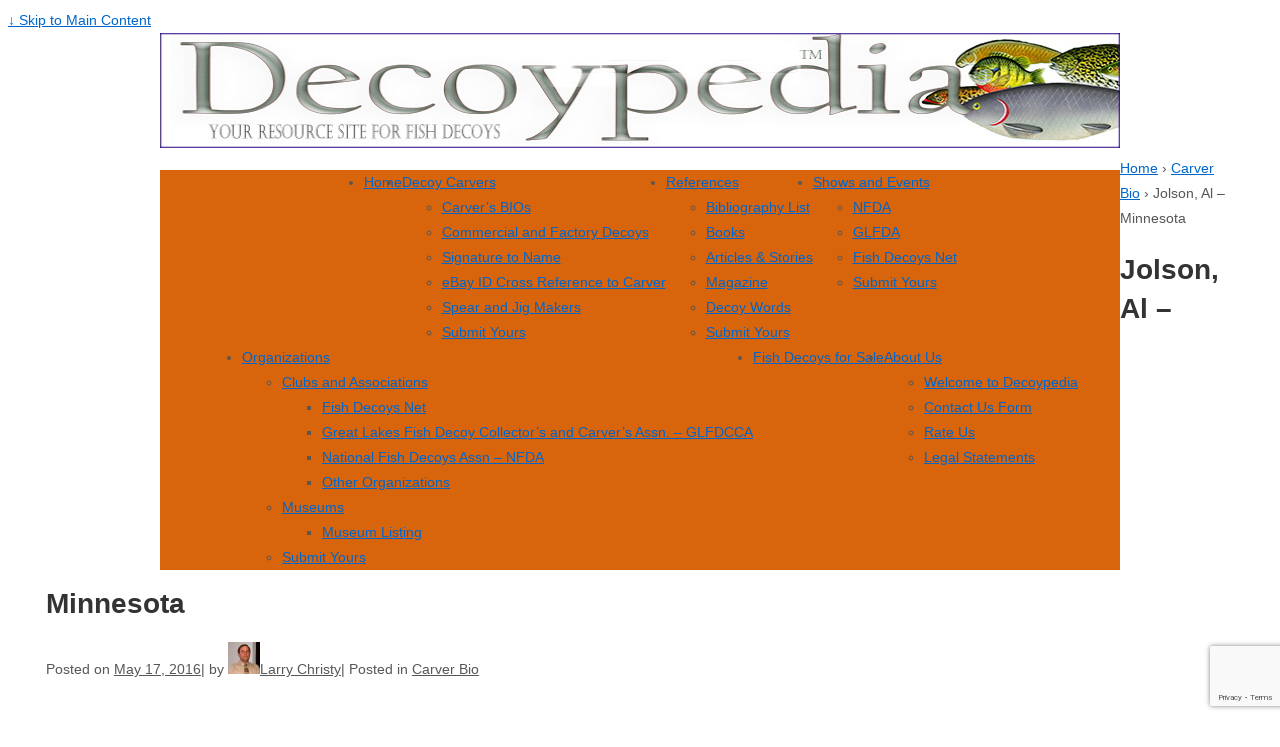

--- FILE ---
content_type: text/html; charset=UTF-8
request_url: https://decoypedia.com/index.php/2016/05/17/jolson-al/
body_size: 14115
content:
<!doctype html>
<html class="no-js" lang="en-US" > <!--<![endif]-->

	<head>

		<meta charset="UTF-8"/>
		<meta name="viewport" content="width=device-width, initial-scale=1.0">

		<link rel="profile" href="http://gmpg.org/xfn/11"/>
		<link rel="pingback" href="https://decoypedia.com/xmlrpc.php"/>

		<title>Jolson, Al &#8211; Minnesota &#8211; DecoyPedia</title>
<link rel='dns-prefetch' href='//www.google.com' />
<link rel='dns-prefetch' href='//s.w.org' />
<link rel="alternate" type="application/rss+xml" title="DecoyPedia &raquo; Feed" href="https://decoypedia.com/index.php/feed/" />
<link rel="alternate" type="application/rss+xml" title="DecoyPedia &raquo; Comments Feed" href="https://decoypedia.com/index.php/comments/feed/" />
		<script type="text/javascript">
			window._wpemojiSettings = {"baseUrl":"https:\/\/s.w.org\/images\/core\/emoji\/12.0.0-1\/72x72\/","ext":".png","svgUrl":"https:\/\/s.w.org\/images\/core\/emoji\/12.0.0-1\/svg\/","svgExt":".svg","source":{"concatemoji":"https:\/\/decoypedia.com\/wp-includes\/js\/wp-emoji-release.min.js?ver=5.3.20"}};
			!function(e,a,t){var n,r,o,i=a.createElement("canvas"),p=i.getContext&&i.getContext("2d");function s(e,t){var a=String.fromCharCode;p.clearRect(0,0,i.width,i.height),p.fillText(a.apply(this,e),0,0);e=i.toDataURL();return p.clearRect(0,0,i.width,i.height),p.fillText(a.apply(this,t),0,0),e===i.toDataURL()}function c(e){var t=a.createElement("script");t.src=e,t.defer=t.type="text/javascript",a.getElementsByTagName("head")[0].appendChild(t)}for(o=Array("flag","emoji"),t.supports={everything:!0,everythingExceptFlag:!0},r=0;r<o.length;r++)t.supports[o[r]]=function(e){if(!p||!p.fillText)return!1;switch(p.textBaseline="top",p.font="600 32px Arial",e){case"flag":return s([127987,65039,8205,9895,65039],[127987,65039,8203,9895,65039])?!1:!s([55356,56826,55356,56819],[55356,56826,8203,55356,56819])&&!s([55356,57332,56128,56423,56128,56418,56128,56421,56128,56430,56128,56423,56128,56447],[55356,57332,8203,56128,56423,8203,56128,56418,8203,56128,56421,8203,56128,56430,8203,56128,56423,8203,56128,56447]);case"emoji":return!s([55357,56424,55356,57342,8205,55358,56605,8205,55357,56424,55356,57340],[55357,56424,55356,57342,8203,55358,56605,8203,55357,56424,55356,57340])}return!1}(o[r]),t.supports.everything=t.supports.everything&&t.supports[o[r]],"flag"!==o[r]&&(t.supports.everythingExceptFlag=t.supports.everythingExceptFlag&&t.supports[o[r]]);t.supports.everythingExceptFlag=t.supports.everythingExceptFlag&&!t.supports.flag,t.DOMReady=!1,t.readyCallback=function(){t.DOMReady=!0},t.supports.everything||(n=function(){t.readyCallback()},a.addEventListener?(a.addEventListener("DOMContentLoaded",n,!1),e.addEventListener("load",n,!1)):(e.attachEvent("onload",n),a.attachEvent("onreadystatechange",function(){"complete"===a.readyState&&t.readyCallback()})),(n=t.source||{}).concatemoji?c(n.concatemoji):n.wpemoji&&n.twemoji&&(c(n.twemoji),c(n.wpemoji)))}(window,document,window._wpemojiSettings);
		</script>
		<style type="text/css">
img.wp-smiley,
img.emoji {
	display: inline !important;
	border: none !important;
	box-shadow: none !important;
	height: 1em !important;
	width: 1em !important;
	margin: 0 .07em !important;
	vertical-align: -0.1em !important;
	background: none !important;
	padding: 0 !important;
}
</style>
	<link rel='stylesheet' id='cattopage_wud_site_style-css'  href='https://decoypedia.com/wp-content/plugins/category-to-pages-wud/css/category-to-pages-wud.css' type='text/css' media='all' />
<link rel='stylesheet' id='cattopage_wud_img_style-css'  href='https://decoypedia.com/wp-content/plugins/category-to-pages-wud/css/jquery.ctp_wud.css' type='text/css' media='all' />
<link rel='stylesheet' id='gallery-bank.css-css'  href='https://decoypedia.com/wp-content/plugins/gallery-bank-developer-edition/assets/css/gallery-bank.css?ver=5.3.20' type='text/css' media='all' />
<link rel='stylesheet' id='jPages.css-css'  href='https://decoypedia.com/wp-content/plugins/gallery-bank-developer-edition/assets/css/jPages.css?ver=5.3.20' type='text/css' media='all' />
<link rel='stylesheet' id='animate.css-css'  href='https://decoypedia.com/wp-content/plugins/gallery-bank-developer-edition/assets/css/animate.css?ver=5.3.20' type='text/css' media='all' />
<link rel='stylesheet' id='hover_effects.css-css'  href='https://decoypedia.com/wp-content/plugins/gallery-bank-developer-edition/assets/css/hover_effects.css?ver=5.3.20' type='text/css' media='all' />
<link rel='stylesheet' id='prettyPhoto.css-css'  href='https://decoypedia.com/wp-content/plugins/gallery-bank-developer-edition/assets/css/prettyPhoto.css?ver=5.3.20' type='text/css' media='all' />
<link rel='stylesheet' id='wppp-css-css'  href='https://decoypedia.com/wp-content/plugins/wp-pay-for-post/css/wppp.css?ver=5.3.20' type='text/css' media='all' />
<link rel='stylesheet' id='wpp-easy-responsive-tabs-css'  href='https://decoypedia.com/wp-content/plugins/wp-pay-for-post/css/easy-responsive-tabs.css?ver=5.3.20' type='text/css' media='all' />
<link rel='stylesheet' id='wppp_pricing-css'  href='https://decoypedia.com/wp-content/plugins/wp-pay-for-post/css/wppp_pricing.css?ver=5.3.20' type='text/css' media='all' />
<link rel='stylesheet' id='wpp-colorbox-css-css'  href='https://decoypedia.com/wp-content/plugins/wp-pay-for-post/css/colorbox.css?ver=5.3.20' type='text/css' media='all' />
<link rel='stylesheet' id='wp-block-library-css'  href='https://decoypedia.com/wp-includes/css/dist/block-library/style.min.css?ver=5.3.20' type='text/css' media='all' />
<link rel='stylesheet' id='wp-block-library-theme-css'  href='https://decoypedia.com/wp-includes/css/dist/block-library/theme.min.css?ver=5.3.20' type='text/css' media='all' />
<link rel='stylesheet' id='paypal-wp-button-managerpwbm_shortcode_block-style-css-css'  href='https://decoypedia.com/wp-content/plugins/paypal-wp-button-manager/public/gutenberg/blocks.style.build.css?ver=1.1.3' type='text/css' media='all' />
<link rel='stylesheet' id='contact-form-7-css'  href='https://decoypedia.com/wp-content/plugins/contact-form-7/includes/css/styles.css?ver=5.1.6' type='text/css' media='all' />
<link rel='stylesheet' id='collapscore-css-css'  href='https://decoypedia.com/wp-content/plugins/jquery-collapse-o-matic/css/core_style.css?ver=1.0' type='text/css' media='all' />
<link rel='stylesheet' id='collapseomatic-css-css'  href='https://decoypedia.com/wp-content/plugins/jquery-collapse-o-matic/css/light_style.css?ver=1.6' type='text/css' media='all' />
<link rel='stylesheet' id='kk-star-ratings-css'  href='https://decoypedia.com/wp-content/plugins/kk-star-ratings/src/core/public/css/kk-star-ratings.min.css?ver=5.2.9' type='text/css' media='all' />
<link rel='stylesheet' id='paypal-wp-button-manager-css'  href='https://decoypedia.com/wp-content/plugins/paypal-wp-button-manager/public/css/paypal-wp-button-manager-public.css?ver=1.1.3' type='text/css' media='all' />
<link rel='stylesheet' id='wa-rs-css_file-css'  href='https://decoypedia.com/wp-content/plugins/responsive-slideshow/assets/css/styles.css?ver=5.3.20' type='text/css' media='all' />
<link rel='stylesheet' id='ns-category-widget-tree-style-css'  href='https://decoypedia.com/wp-content/plugins/ns-category-widget/public/assets/css/themes/default/style.css?ver=3.1.2' type='text/css' media='all' />
<link rel='stylesheet' id='responsive-style-css'  href='https://decoypedia.com/wp-content/themes/responsive/core/css/style.min.css?ver=4.0.4' type='text/css' media='all' />
<style id='responsive-style-inline-css' type='text/css'>
.has-button-color-color { color: #1874cd; }.has-button-color-background-color { background-color: #1874cd; }.has-button-hover-color-color { color: #7db7f0; }.has-button-hover-color-background-color { background-color: #7db7f0; }.has-button-hover-text-color-color { color: #333333; }.has-button-hover-text-color-background-color { background-color: #333333; }.has-button-text-color-color { color: #ffffff; }.has-button-text-color-background-color { background-color: #ffffff; }.has-responsive-container-background-color-color { color: #555555; }.has-responsive-container-background-color-background-color { background-color: #555555; }.has-responsive-main-container-background-color-color { color: #ffffff; }.has-responsive-main-container-background-color-background-color { background-color: #ffffff; }

		body {
			font-family: Arial, Helvetica, sans-serif;
			text-transform: inherit;
			letter-spacing: 0px;
			color: #575757;
			font-weight: 400;
			line-height: 1.8;
			font-style: normal;
			box-sizing: border-box;
			font-size: 14px;
		}
		h1,h2,h3,h4,h5,h6,
		.theme-heading,
		.widget-title,
		.responsive-widget-recent-posts-title,
		.comment-reply-title,
		.sidebar-box,
		.widget-title,
		.site-title a {
			font-family: Arial, Helvetica, sans-serif;
			text-transform: inherit;
			letter-spacing: 0px;
			color: #333333;
			font-weight: 700;
			line-height: 1.4;
			font-style: normal;
		}
		.post-meta *{
		    color: #575757;
		}
		a:hover, .post-meta .timestamp.updated:hover, .post-meta .author.vcard .url.fn.n span:hover, #secondary.grid .widget-wrapper a:hover{
			color: #10659c;
		}

		a, #secondary.grid .widget-wrapper a, #secondary.grid .widget-wrapper li {
			color: #0066cc;
		}

		input[type=text], input[type=email], input[type=password], input[type=search], .widget-wrapper input[type=search], .widget-wrapper input[type=email], .widget-wrapper input[type=password], .widget-wrapper input[type=text], .widget-wrapper select {
			color: #333333;
			background-color: #ffffff;
			border: 1px solid #eaeaea;
			font-family: Arial, Helvetica, sans-serif;
			font-size: 14px;
			font-weight: 400;
			line-height: 1.8;
			font-style: normal;
			letter-spacing: 0px;
		}
		input:focus, input[type=text]:focus {
			background-color: #ffffff;
			border-color: #eaeaea;
		}
		.wpforms-container.wpforms-container-full .wpforms-form .wpforms-field-label, #footer .wpforms-container.wpforms-container-full .wpforms-form .wpforms-field-label{
			font-family: Arial, Helvetica, sans-serif;
			text-transform: inherit;
			letter-spacing: 0px;
			color: #10659c;
			font-weight: 400;
			line-height: 1.8;
			font-style: normal;
			box-sizing: border-box;
			font-size: 14px;
		}
		.wpforms-container.wpforms-container-full .wpforms-form input[type=email], .wpforms-container.wpforms-container-full .wpforms-form input[type=number], .wpforms-container.wpforms-container-full .wpforms-form input[type=password], .wpforms-container.wpforms-container-full .wpforms-form input[type=search], .wpforms-container.wpforms-container-full .wpforms-form input[type=tel], .wpforms-container.wpforms-container-full .wpforms-form input[type=text], .wpforms-container.wpforms-container-full .wpforms-form select, .wpforms-container.wpforms-container-full .wpforms-form textarea, #footer .wpforms-container.wpforms-container-full .wpforms-form input[type=email], #footer .wpforms-container.wpforms-container-full .wpforms-form input[type=number], #footer .wpforms-container.wpforms-container-full .wpforms-form input[type=password], #footer .wpforms-container.wpforms-container-full .wpforms-form input[type=search], #footer .wpforms-container.wpforms-container-full .wpforms-form input[type=tel], #footer .wpforms-container.wpforms-container-full .wpforms-form input[type=text], #footer .wpforms-container.wpforms-container-full .wpforms-form select, #footer .wpforms-container.wpforms-container-full .wpforms-form textarea{
			color: #333333;
			border-color: #eaeaea;
			background-color: #ffffff;
			font-family: Arial, Helvetica, sans-serif;
			font-size: 14px;
			font-weight: 400;
			line-height: 1.8;
			font-style: normal;
			letter-spacing: 0px;
		}

		.wpforms-container.wpforms-container-full .wpforms-form input[type=submit], .wpforms-container.wpforms-container-full .wpforms-form button[type=submit], .wpforms-container.wpforms-container-full .wpforms-form .wpforms-page-button,
		#footer .wpforms-container.wpforms-container-full .wpforms-form input[type=submit], #footer .wpforms-container.wpforms-container-full .wpforms-form button[type=submit], #footer .wpforms-container.wpforms-container-full .wpforms-form .wpforms-page-button{
			color: #ffffff;
			background-color: #1874cd;
			border-radius: 2px;
			border-color: #eaeaea;
			font-family: Arial, Helvetica, sans-serif;
			font-size: 14px;
			font-weight: 400;
			line-height: 1.8;
			font-style: normal;
			letter-spacing: 0px;
		}
		.wpforms-container.wpforms-container-full .wpforms-form input[type=submit]:hover, .wpforms-container.wpforms-container-full .wpforms-form input[type=submit]:active, .wpforms-container.wpforms-container-full .wpforms-form button[type=submit]:hover, .wpforms-container.wpforms-container-full .wpforms-form button[type=submit]:focus, .wpforms-container.wpforms-container-full .wpforms-form button[type=submit]:active, .wpforms-container.wpforms-container-full .wpforms-form .wpforms-page-button:hover, .wpforms-container.wpforms-container-full .wpforms-form .wpforms-page-button:active, .wpforms-container.wpforms-container-full .wpforms-form .wpforms-page-button:focus, #footer .wpforms-container.wpforms-container-full .wpforms-form input[type=submit]:hover, #footer .wpforms-container.wpforms-container-full .wpforms-form input[type=submit]:active, #footer .wpforms-container.wpforms-container-full .wpforms-form button[type=submit]:hover, #footer .wpforms-container.wpforms-container-full .wpforms-form button[type=submit]:focus, #footer .wpforms-container.wpforms-container-full .wpforms-form button[type=submit]:active, #footer .wpforms-container.wpforms-container-full .wpforms-form .wpforms-page-button:hover, #footer .wpforms-container.wpforms-container-full .wpforms-form .wpforms-page-button:active, #footer .wpforms-container.wpforms-container-full .wpforms-form .wpforms-page-button:focus{
			background-color: #7db7f0;
			color: #333333;
		}

		#content-woocommerce .product .single_add_to_cart_button, .added_to_cart.wc-forward, .woocommerce ul.products li.product .button,
		input[type='submit'], input[type=button], a.button, .button, .call-to-action a.button, button, .woocommerce a.button, .woocommerce button.button, .woocommerce input.button,
		.woocommerce #respond input#submit, .woocommerce .cart .button, .woocommerce .cart input.button, .woocommerce #respond input#submit.alt, .woocommerce a.button.alt, .woocommerce button.button.alt, .woocommerce input.button.alt, #searchsubmit, #footer-widgets #searchsubmit{
			color: #ffffff;
			background-color: #1874cd;
			border-radius: 2px;
		}
		.wp-block-button__link:not(.has-background){
			color: #ffffff;
			background-color: #1874cd;
		}
		.wp-block-button__link {
			border-radius: 2px;
		}
		input#searchsubmit{
			background-image: none;
		}
		.wp-block-button .wp-block-button__link:hover,.wp-block-button .wp-block-button__link.has-button-hover-color-color:hover, button:hover, input[type='submit']:hover, input[type=button]:hover, a.button:hover, .button:hover, .woocommerce a.button:hover, .woocommerce input.button:hover , .call-to-action a.button:hover,
		#content-woocommerce .product .single_add_to_cart_button:hover, #content-woocommerce .product .single_add_to_cart_button:focus, .added_to_cart.wc-forward:hover, .added_to_cart.wc-forward:focus, .woocommerce ul.products li.product .button:hover, .woocommerce ul.products li.product .button:focus,
		.woocommerce #respond input#submit:hover, .woocommerce #respond input#submit:hover, .woocommerce a.button:hover, .woocommerce button.button:hover, .woocommerce input.button:hover, #searchsubmit:hover, #footer-widgets #searchsubmit:hover {
				background-color: #7db7f0;
				color: #333333;
		}
		.woocommerce a.button:disabled, .woocommerce a.button.disabled, .woocommerce a.button:disabled[disabled],
		.woocommerce button.button:disabled,
		.woocommerce button.button.disabled,
		.woocommerce button.button:disabled[disabled],
		.woocommerce input.button:disabled,
		.woocommerce input.button.disabled,
		.woocommerce input.button:disabled[disabled],
		.woocommerce #respond input#submit:disabled,
		.woocommerce #respond input#submit.disabled,
		.woocommerce #respond input#submit:disabled[disabled] {
			color: #ffffff;
			background-color: #1874cd;
		}

		.woocommerce a.button.alt.disabled, .woocommerce a.button.alt:disabled, .woocommerce a.button.alt:disabled[disabled], .woocommerce a.button.alt.disabled:hover, .woocommerce a.button.alt:disabled:hover, .woocommerce a.button.alt:disabled[disabled]:hover,
		.woocommerce button.button.alt.disabled,
		.woocommerce button.button.alt:disabled,
		.woocommerce button.button.alt:disabled[disabled],
		.woocommerce button.button.alt.disabled:hover,
		.woocommerce button.button.alt:disabled:hover,
		.woocommerce button.button.alt:disabled[disabled]:hover,
		.woocommerce input.button.alt.disabled,
		.woocommerce input.button.alt:disabled,
		.woocommerce input.button.alt:disabled[disabled],
		.woocommerce input.button.alt.disabled:hover,
		.woocommerce input.button.alt:disabled:hover,
		.woocommerce input.button.alt:disabled[disabled]:hover,
		.woocommerce #respond input#submit.alt.disabled,
		.woocommerce #respond input#submit.alt:disabled,
		.woocommerce #respond input#submit.alt:disabled[disabled],
		.woocommerce #respond input#submit.alt.disabled:hover,
		.woocommerce #respond input#submit.alt:disabled:hover,
		.woocommerce #respond input#submit.alt:disabled[disabled]:hover{
		background-color: #7db7f0;
		color: #333333;
		}
		label {
			color: #10659c;
		}
		.content-outer, body.blog.blog-boxed .content-outer, body.single.single-boxed .content-outer, body.archive.blog-boxed .content-outer, body.blog.blog-content-boxed .content-outer,
		body.single.single-content-boxed .content-outer, body.archive.blog-content-boxed .content-outer, body.page.page-boxed .content-outer, body.page.page-content-boxed .content-outer, body.fullwidth-stretched.page.page-fullwidth-content .content-outer, body.fullwidth-stretched.blog.blog-fullwidth-content .content-outer, body.fullwidth-stretched.archive.blog-fullwidth-content .content-outer, body.fullwidth-stretched.single.single-fullwidth-content .content-outer, #content-outer {
			max-width: 960px;
			margin-left: auto;
			margin-right: auto;
		}
		.wp-block-cover__inner-container, .boxed-layout	.content-area, body.default-layout .content-outer, body.full-width-layout .content-outer, body.full-width-no-box .content-outer, #footer .content-outer{
			max-width: 960px;
		}

		body:not(.fullwidth-stretched) .grid.col-940:not(.blog-2-col):not(.blog-3-col):not(.blog-4-col) .alignwide,
		body.blog:not(.fullwidth-stretched) .grid.col-940 #main-blog > *.post .post-entry .alignwide {
			padding-left: calc((100vw - 960px)/4);
			padding-right: calc((100vw - 960px)/4);
		}

		.woocommerce ul.products li.product .onsale.circle-outline, .woocommerce ul.products li.product .onsale.square-outline, .woocommerce div.product .onsale.circle-outline, .woocommerce div.product .onsale.square-outline, .wc-block-grid__product-onsale {
			background: #ffffff;
			border: 2px solid #0066cc;
			color: #0066cc;
		}
		.woocommerce ul.products li.product .onsale, .woocommerce span.onsale, .wc-block-grid__product-onsale{
			background-color: #0066cc;
			color: #ffffff;
			
		}
        
		@media (min-width: 768px) {
			.main-nav {
				padding: 0px 0px 0px 0px;
			}
		}
		@media (min-width: 480px) and (max-width: 768px) {
			.js .main-nav a#responsive_menu_button {
				margin: 0px 0px 0px 0px;
			}
			.main-nav > .menu {
				margin: calc(0px + 1em) -0px -0px -0px;
			}
			.js .main-nav {
				padding: 0px 0px 0px 0px;
			}
		}
		@media (max-width: 480px){
			.js .main-nav a#responsive_menu_button {
				margin: 0px 0px 0px 0px;
			}
			.main-nav > .menu {
				margin: calc(0px + 1em) -0px -0px -0px;
			}
			.js .main-nav {
				padding: 0px 0px 0px 0px;
			}
		}
		@media screen and (min-width:768px){
		  #header {
		    padding: 0px;
		  }
		}
		@media (min-width: 480px) and (max-width: 768px) {
		  #header {
		    padding: 0px 20px 0px 20px;
		  }
		}
		@media (max-width: 480px){
		  #header {
		    padding: 0px 20px 0px 20px;
		  }
		}
		body.search .post-meta .posted-in:after,
		body.search .post-meta .comments-link:after,
		body.search .post-meta .meta-prep-author:after,
		body.search .post-meta .vcard:after,
		body.archive .post-meta .posted-in:after,
		body.archive .post-meta .comments-link:after,
		body.archive .post-meta .meta-prep-author:after,
		body.archive .post-meta .vcard:after,
		body.blog .post-meta .posted-in:after,
		body.blog .post-meta .comments-link:after,
		body.blog .post-meta .meta-prep-author:after,
		body.blog .post-meta .vcard:after{
			content: '|';
		}

		body.search .post-meta > :last-child:after,
		body.archive .post-meta > :last-child:after,
		body.blog .post-meta > :last-child:after {
		    content: none;
		}
		body.search .post-meta,
		body.archive .post-meta,
		body.blog .post-meta{
			text-align: left;
		}
		body.single .post-meta .posted-in:after,
		body.single .post-meta .comments-link:after,
		body.single .post-meta .timestamp:after,
		body.single .post-meta .vcard:after{
			content: '|';
		}

		body.single .post-meta > :last-child:after {
		    content: none;
		}
		body.single .post-meta{
			text-align: left;
		}
		body.page .entry-title, #main-blog h1 {
			text-align: left;
		}
		body.blog .entry-title, body.search .entry-title, body.archive .entry-title{
			text-align: left;
		}
		body.single .entry-title{
			text-align: left;
		}
		.footer-bar.grid.col-940 .content-outer{
			flex-direction: row;
		}
		#footer{
			border-top-style: solid;
			border-top-width: 0px;
			border-top-color: #ffffff;
		}
		#footer .social-icons .fa {
			color:#ffffff;
		}
		#footer .social-icons .fa:hover {
			color:#333333;
		}
		body.search .post,
		body.search .page,
		body.archive .post,
		body.blog .post{
			padding:10px
		}body.full-width-no-box header div.content-outer,
		body.full-width-layout header div.content-outer,
		header div.content-outer {
			max-width: 100%;
		}
		#site-branding{
			padding: 0 0.9em;
		}
		header .content-outer.responsive-header{
			width: 100%;
		}
		#header{
			padding-left: 0;
			padding-right: 0;
		}.single-product div.product .entry-title {
			color: #585858;
		}.single-product div.product .woocommerce-product-details__short-description, .single-product div.product .product_meta, .single-product div.product .entry-content{
			color: #585858;
		}.single-product div.product p.price, .single-product div.product span.price {
			color: #585858;
		}.woocommerce ul.products li.product .woocommerce-loop-product__title, .woocommerce-page ul.products li.product .woocommerce-loop-product__title, .single-product div.product .woocommerce-product-details__short-description, .single-product div.product .product_meta, .single-product div.product .entry-content, .wc-block-grid__product-title {
			color: #585858;
		}.woocommerce ul.products li.product .price, .woocommerce-page ul.products li.product .price, .wc-block-grid__product-price, .wc-block-grid__product-price>del {

			color: #585858;
		}.woocommerce .star-rating, .woocommerce .comment-form-rating .stars a, .woocommerce .star-rating::before, .wc-block-grid__product-rating, .wc-block-grid__product-rating .star-rating span:before  {
			color: #585858;
		}.single-product .woocommerce-breadcrumb, .single-product .woocommerce-breadcrumb a {
			color: #585858;
		}.woocommerce ul.products li.product .responsive-woo-product-category, .woocommerce-page ul.products li.product .responsive-woo-product-category, .woocommerce ul.products li.product .responsive-woo-shop-product-description, .woocommerce-page ul.products li.product .responsive-woo-shop-product-description {
			color: #585858;
		}@media (max-width: 768px){
			#secondary .widget-wrapper {
				padding:0px
			}
		}@media (max-width: 480px){
			#secondary .widget-wrapper {
				padding:0px
			}
		}#secondary .widget-wrapper {
			border-radius: 4px;
		}body.search .post-entry > :first-child.thumbnail,
		body.archive .post-entry > :first-child.thumbnail,
		body.blog .post-entry > :first-child.thumbnail {
    		margin: 0 -10px 25px -10px;
		}
		body.search .post-entry .thumbnail,
		body.archive .post-entry .thumbnail,
		body.blog .post-entry .thumbnail {
    		margin: 0 -10px 25px -10px;
		}

		@media screen and (max-width:768px){
			body.search .post-entry > *:first-child.thumbnail,
			body.archive .post-entry > *:first-child.thumbnail,
			body.blog .post-entry > *:first-child.thumbnail {
	    		margin: 0 -px 20px -px;
			}
			body.search .post-entry .thumbnail,
			body.archive .post-entry .thumbnail,
			body.blog .post-entry .thumbnail {
	    		margin: 0 -px 20px -px;
			}
		}
		@media screen and (max-width:480px){
			body.search .post-entry > *:first-child.thumbnail,
			body.archive .post-entry > *:first-child.thumbnail,
			body.blog .post-entry > *:first-child.thumbnail {
	    		margin: 0 -px 15px -px;
			}
			body.search .post-entry .thumbnail,
			body.archive .post-entry .thumbnail,
			body.blog .post-entry .thumbnail {
	    		margin: 0 -px 15px -px;
			}
		}
		.menu{
            display: flex;
            justify-content: center;
            flex-wrap: wrap;
        }@media (max-width: 768px){
			.wp-block-cover__inner-container,.header-widgets,.content-outer{
				padding:0px
			}
		}@media (max-width: 480px){
			.wp-block-cover__inner-container,.header-widgets,.content-outer{
				padding:0px
			}
		}.woocommerce .widget_price_filter .ui-slider .ui-slider-range, .woocommerce .widget_price_filter .ui-slider .ui-slider-handle {
			background-color: #1874cd;
		}.price_slider.ui-slider.ui-slider-horizontal.ui-widget.ui-widget-content.ui-corner-all {
			background-color: #7db7f0;
		}#footer, .full-width-no-box .footer_div, #footer-widgets.grid.col-940 .content-outer .widget-wrapper{
			background-color: #585858;
		}#footer *, .full-width-no-box .footer_div *, #footer a{
			color: #ffffff;
		}@media (max-width: 768px){
			#footer, body.full-width-no-box div#footer {
				padding:0px
			}
		}@media (max-width: 480px){
			#footer, body.full-width-no-box div#footer{
				padding:0px
			}
		}.site-description {
			color: #afafaf;
		}@media screen and (max-width: 768px){
		.js .main-nav {
            position: relative;
            background-color: #585858;
            background-image: -webkit-gradient(linear,left top,left bottom,from(#585858),to(#3d3d3d));
            background-image: -webkit-linear-gradient(top,#585858,#3d3d3d);
            background-image: -moz-linear-gradient(top,#585858,#3d3d3d);
            background-image: -ms-linear-gradient(top,#585858,#3d3d3d);
            background-image: -o-linear-gradient(top,#585858,#3d3d3d);
            background-image: linear-gradient(to top,#585858,#3d3d3d);
            clear: both;
            margin: 0 auto
        }
        .js .main-nav .menu {
            display: none;
            position: absolute;
            width: 100%;
            top: 30px;
            left:0px;
            z-index: 1000;
            padding:0;
        }
        .js .main-nav #responsive_current_menu_item {
            display: inline;
            padding: 5px 40px 5px 10px;
            font-weight: 700;
            cursor: pointer
        }
        .js .main-nav a#responsive_menu_button {
            position: relative;
            display: inline;
            cursor: pointer;
            font-size: 3em;
            line-height: 1;
            text-align: center;
			margin: calc(50% - 1em);
		    padding: 0 .5em;
        }
        .js .main-nav, #header .content-outer.responsive-header #site-branding {
		    width: 100%
	    }
	    #header .responsive-header {
		    display: inline-block;
	    }
	    .header-logo-left .main-nav ul li {
		    display: block;
	    }
	    body header .content-outer {
	        width: 100%;
	    }

	}.js .main-nav a#responsive_menu_button {
	    	background-color: #555555;
	    }@media screen and (min-width: 768px){
		#responsive_menu_button {
            display: none
        }
    }@media screen and (max-width: 768px){
            .js .responsive-mobile-dropdown .main-nav .menu ul {
                margin-top: 1px
            }
            .js .responsive-mobile-dropdown .main-nav .menu li {
                float: none;
				background-color: #fff;
                border: none;
            }
            .js .responsive-mobile-dropdown .main-nav .menu li a {
                color: #444;
				background-color: #fff;
                font-size: 13px;
                font-weight: 400;
                height: 45px;
                line-height: 45px;
                padding: 0 20px;
                border: none;
                border-bottom: 1px solid #f5f5f5;
                text-shadow: none;
                text-align: left;
                cursor: pointer
            }
            .js .responsive-mobile-dropdown .main-nav .menu li.current_page_item,.js .menu .current-menu-item a,.js .menu .current_page_item a {
                background-color: #f5f5f5
            }
            .js .responsive-mobile-dropdown .main-nav .menu li li:hover {
                background: 0 0!important
            }
            .js .responsive-mobile-dropdown .main-nav .menu li li a {
                position: relative;
                padding: 0 10px 0 30px
            }
            .js .responsive-mobile-dropdown .main-nav .menu li li li a {
                position: relative;
                padding: 0 10px 0 40px
            }
            .js .responsive-mobile-dropdown .main-nav .menu li a:hover,.js .main-nav .menu li li a:hover {
                background-image: none;
                filter: none;
                background-color: #f5f5f5!important
            }
            .js .responsive-mobile-dropdown .main-nav .menu li li a::before {
                position: absolute;
                top: 0;
                left: 20px
            }
            .js .responsive-mobile-dropdown .main-nav .menu li li li a::before {
                position: absolute;
                top: 0;
                left: 20px
            }
            .js .responsive-mobile-dropdown .main-nav .menu li li li a::after {
                position: absolute;
                top: 0;
                left: 30px
            }
			.js .responsive-mobile-dropdown .main-nav .menu li li a::before {
				content: '-';
			}
			.js .responsive-mobile-dropdown .main-nav .menu li li li a::before {
				content: '-';
			}
			.js .responsive-mobile-dropdown .main-nav .menu li li li a::after {
				content: '-';
			}
            .js .responsive-mobile-dropdown .main-nav .menu li ul {
                position: static;
                visibility: visible;
            }
            .js .responsive-mobile-dropdown .main-nav .menu ul {
                min-width: 0;
            }
	    }.menu li:hover > ul {
			border-color: #e5e5e5;
		} .menu li li {
			border-bottom-color: #e5e5e5;
		} @media screen and (max-width: 768px){
		.header-logo-right#header .responsive-header,
		.header-logo-left#header .responsive-header {
				display: flex;
			}
		.js .header-logo-right#header .main-nav {
			margin:auto;
			text-align: left;
			background-image: none;
		    background-color: transparent;
		}
		.js .header-logo-left#header .main-nav{
			margin:auto;
			text-align: right;
		    background-image: none;
		    background-color: transparent;
		}
		.js .header-logo-right#header .main-nav .menu{
			min-width:calc(200% + 40px);
			right: calc(-100% - 40px/2);
		}
		.js .header-logo-left#header .main-nav .menu{
			min-width:calc(200% + 40px);
			left: calc(-100% - 40px/2);
		}
		.js .header-logo-left#header .main-nav a#responsive_menu_button {
			margin-right:0;
		}
		.js .header-logo-right#header .main-nav a#responsive_menu_button {
			margin-left:0;
		}
		}
		@media screen and (max-width: 480px){
				.js .header-logo-right#header .main-nav .menu{
				min-width:calc(200% + 40px);
				right: calc(-100% - 40px/2);
			}
			.js .header-logo-left#header .main-nav .menu{
				min-width:calc(200% + 40px);
				left: calc(-100% - 40px/2);
			}
		}@media screen and (max-width:1024px) {
		body:not(.fullwidth-stretched) .grid.col-940:not(.blog-2-col):not(.blog-3-col):not(.blog-4-col) .alignwide,
		body.blog:not(.fullwidth-stretched) .grid.col-940 #main-blog > *.post .post-entry .alignwide {
			padding-left: calc((0px/2 + 10px));
			padding-right: calc((0px/2 + 10px));
		}
	}
	}
</style>
<link rel='stylesheet' id='responsive-media-queries-css'  href='https://decoypedia.com/wp-content/themes/responsive/core/css/responsive.min.css?ver=4.0.4' type='text/css' media='all' />
<link rel='stylesheet' id='responsive-child-style-css'  href='https://decoypedia.com/wp-content/themes/responsive-child/style.css?ver=2.3.1493833384' type='text/css' media='all' />
<link rel='stylesheet' id='fontawesome-style-css'  href='https://decoypedia.com/wp-content/themes/responsive/core/css/font-awesome.min.css?ver=4.7.0' type='text/css' media='all' />
<link rel='stylesheet' id='fancybox-css'  href='https://decoypedia.com/wp-content/plugins/easy-fancybox/css/jquery.fancybox.min.css?ver=1.3.24' type='text/css' media='screen' />
<script type='text/javascript' src='https://decoypedia.com/wp-includes/js/jquery/jquery.js?ver=1.12.4-wp'></script>
<script type='text/javascript' src='https://decoypedia.com/wp-includes/js/jquery/jquery-migrate.min.js?ver=1.4.1'></script>
<script type='text/javascript' src='https://decoypedia.com/wp-content/plugins/gallery-bank-developer-edition/assets/js/jquery.masonry.min.js?ver=5.3.20'></script>
<script type='text/javascript' src='https://decoypedia.com/wp-content/plugins/gallery-bank-developer-edition/assets/js/isotope.pkgd.js?ver=5.3.20'></script>
<script type='text/javascript' src='https://decoypedia.com/wp-content/plugins/gallery-bank-developer-edition/assets/js/imgLiquid.js?ver=5.3.20'></script>
<script type='text/javascript' src='https://decoypedia.com/wp-content/plugins/gallery-bank-developer-edition/assets/js/jPages.js?ver=5.3.20'></script>
<script type='text/javascript' src='https://decoypedia.com/wp-content/plugins/gallery-bank-developer-edition/assets/js/jquery.prettyPhoto.js?ver=5.3.20'></script>
<script type='text/javascript' src='https://decoypedia.com/wp-content/plugins/wp-pay-for-post/js/jquery.creditCardValidator.js?ver=5.3.20'></script>
<script type='text/javascript' src='https://decoypedia.com/wp-content/plugins/wp-pay-for-post/js/easyResponsiveTabs.js?ver=5.3.20'></script>
<script type='text/javascript' src='https://decoypedia.com/wp-content/plugins/wp-pay-for-post/js/prefixfree.min.js?ver=5.3.20'></script>
<script type='text/javascript' src='https://decoypedia.com/wp-content/plugins/wp-pay-for-post/js/wppp.js?ver=5.3.20'></script>
<script type='text/javascript' src='https://decoypedia.com/wp-content/plugins/wp-pay-for-post/js/colorpicker/jscolor.js?ver=5.3.20'></script>
<script type='text/javascript' src='https://decoypedia.com/wp-content/plugins/wp-pay-for-post/js/jquery.colorbox.js?ver=5.3.20'></script>
<script type='text/javascript' src='https://decoypedia.com/wp-content/plugins/paypal-wp-button-manager/public/js/paypal-wp-button-manager-public.js?ver=1.1.3'></script>
<script type='text/javascript' src='https://decoypedia.com/wp-content/plugins/responsive-slideshow/assets/js/jquery.cycle.all.js?ver=5.3.20'></script>
<script type='text/javascript' src='https://decoypedia.com/wp-content/plugins/responsive-slideshow/assets/js/jquery.easing.min.js?ver=5.3.20'></script>
<script type='text/javascript' src='https://decoypedia.com/wp-content/plugins/responsive-slideshow/assets/js/jquery.touchwipe.min.js?ver=5.3.20'></script>
<script type='text/javascript'>
/* <![CDATA[ */
var rsArgs = {"fx":"fade","timeout":"4500","easing":"easeInOutSine","speed":"600"};
/* ]]> */
</script>
<script type='text/javascript' src='https://decoypedia.com/wp-content/plugins/responsive-slideshow/assets/js/script.js?ver=5.3.20'></script>
<script type='text/javascript' src='https://decoypedia.com/wp-content/themes/responsive/core/js/responsive-modernizr.min.js?ver=4.0.4'></script>
<link rel='https://api.w.org/' href='https://decoypedia.com/index.php/wp-json/' />
<link rel="EditURI" type="application/rsd+xml" title="RSD" href="https://decoypedia.com/xmlrpc.php?rsd" />
<link rel="wlwmanifest" type="application/wlwmanifest+xml" href="https://decoypedia.com/wp-includes/wlwmanifest.xml" /> 
<link rel='prev' title='Johnston, E. Duane &#8220;Duey&#8221;' href='https://decoypedia.com/index.php/2016/05/17/' />
<link rel='next' title='JUDE,' href='https://decoypedia.com/index.php/2016/05/17/jude/' />
<meta name="generator" content="WordPress 5.3.20" />
<link rel="canonical" href="https://decoypedia.com/index.php/2016/05/17/jolson-al/" />
<link rel='shortlink' href='https://decoypedia.com/?p=1557' />
<link rel="alternate" type="application/json+oembed" href="https://decoypedia.com/index.php/wp-json/oembed/1.0/embed?url=https%3A%2F%2Fdecoypedia.com%2Findex.php%2F2016%2F05%2F17%2Fjolson-al%2F" />
<link rel="alternate" type="text/xml+oembed" href="https://decoypedia.com/index.php/wp-json/oembed/1.0/embed?url=https%3A%2F%2Fdecoypedia.com%2Findex.php%2F2016%2F05%2F17%2Fjolson-al%2F&#038;format=xml" />

<!-- This site is using AdRotate v5.8.22 to display their advertisements - https://ajdg.solutions/ -->
<!-- AdRotate CSS -->
<style type="text/css" media="screen">
	.g { margin:0px; padding:0px; overflow:hidden; line-height:1; zoom:1; }
	.g img { height:auto; }
	.g-col { position:relative; float:left; }
	.g-col:first-child { margin-left: 0; }
	.g-col:last-child { margin-right: 0; }
	@media only screen and (max-width: 480px) {
		.g-col, .g-dyn, .g-single { width:100%; margin-left:0; margin-right:0; }
	}
</style>
<!-- /AdRotate CSS -->

<meta name = "viewport" content = "user-scalable=no, width=device-width">
<meta name="apple-mobile-web-app-capable" content="yes" /><!-- We need this for debugging -->
<!-- Responsive 4.0.4 -->
<!-- Responsive Child 2.3.1493833384 -->
		<style type="text/css" id="wp-custom-css">
			#header_section {
	display: block;
}

header#header a img {
width: 100%;
}

#site-branding {
	padding: 0;
}

#content {
	padding-left: 3%;
	padding-right: 3%;
}
nav.main-nav {
	width: 100%;
	float: left !important;
	clear: both !important;
}

div#home_widget_1, div#home_widget_2, div#home_widget_3 {
display: none !important;
}

div.post-entry div[class^="images-in-row"] {
clear: both;
}

div.post-entry div img.width_thumb {
margin-bottom: 5px !important;
}

div.post-entry div.kk-star-ratings {
width: 122px !important;
}

div.responsive-social {
display: inline;
clear: none; 
float: right;
position: relative;
top: -35px;
right: -2%;
}

ul.lcp_catlist li {
padding-bottom: 15px;
}

img.width_thumb {
border: medium solid black !important;
}

.menu {
background-color: #d8640c !important;
background-image: -moz-linear-gradient(center top , #4d201b, #3f0c08);
}

.powered, .scroll-top,.copyright {
display: none;
height: 1px;
}

div.cright {
width: 100%;
text-align: center;
}

.featured-title {
color: #4d201b;
}

.widget-title-home {
color: #4d201b;
}

.separator-doubled {
display: none;
}

.gallery-wrapper {
margin-left: 15% !important;
}

div.g-single {
text-align: center !important;
}

div.widget-wrapper div a {
width: 100% !important;
text-align: center !important;
}

div.widget-wrapper div a div img {
margin: 0 auto !important;
}

div.g-single img {
margin: 0 auto !important;
}

img.wrapleft {
	align-content: right;
}

@media only screen and (max-width: 736px) {
.gallery-wrapper {
margin-left: 13% !important;
}
}

@media only screen and (max-width: 667px) {
.gallery-wrapper {
margin-left: 8% !important;
}
}

@media only screen and (max-width:  600px) {
.gallery-wrapper{
margin-left: 18% !important;
}
div.responsive-social {
display: inline;
clear: none; 
float: right;
position: relative;
top: -28px;
left: -15px;
}
}

@media only screen and (max-width: 568px) {
.gallery-wrapper {
margin-left: 17% !important;
}
div.responsive-social {
display: inline;
clear: none; 
float: right;
position: relative;
top: -28px;
left: -15px;
}
}

@media only screen and (max-width: 414px) {
.gallery-wrapper {
margin-left: 26% !important;
}
}

@media only screen and (max-width:  384px) {
.gallery-wrapper{
margin-left: 24% !important;
}
.gallery-wrapper.div.a.div.img {
width: 90% !important;
}
}

@media only screen and (max-width:  375px) {
.gallery-wrapper{
margin-left: 22% !important;
}
div.widget-wrapper div a div img {
margin: 0 auto !important;
width: 100% !important;
}
}

@media only  screen and (max-width: 320px) {
.gallery-wrapper {
margin-left: 18% !important;
}
div.widget-wrapper div a div img {
margin: 0 auto !important;
width: 100% !important;
}
div.responsive-social {
display: inline;
clear: none; 
float: right;
position: relative;
top: -28px;
left: -15px;
}
}

@media only screen and (max-width: 240px) {
.gallery-wrapper { 
margin-left: 3% !important;
}
.gallery-wrapper.div.a.div.img {
width: 95% !important;
}
}		</style>
			</head>

<body class="post-template-default single single-post postid-1557 single-format-standard wp-embed-responsive default-layout responsive-mobile-dropdown"  itemscope itemtype="https://schema.org/Blog" >


<div id="container" class="hfeed">

	<div class="skip-container cf">
		<a class="skip-link screen-reader-text focusable" href="#primary">&darr; Skip to Main Content</a>
	</div><!-- .skip-container -->
			<div id="header_section">
	<header id="header" role="banner" class='header-logo-center'  itemscope itemtype="http://schema.org/WPHeader" >

		                <div class="content-outer responsive-header"  itemscope itemtype="https://schema.org/Organization">
			<div id="site-branding" itemtype="https://schema.org/Organization" itemscope="itemscope" >
					<a href="https://decoypedia.com/"  itemscope itemprop="url"><img src="https://decoypedia.com/wp-content/uploads/2021/01/Decoypedia-Heading-w-Border-1-1.jpg" width="950" height="115" alt="DecoyPedia"  itemscope itemprop="image" itemtype="https://schema.org/image" /></a>
			
			</div><!-- end of #site-branding -->
		<nav id="main-nav" class="main-nav"><ul id="menu-main" class="menu"><li id="menu-item-3117" class="menu-item menu-item-type-custom menu-item-object-custom menu-item-home menu-item-3117"><a href="http://decoypedia.com/">Home</a></li>
<li id="menu-item-3118" class="menu-item menu-item-type-post_type menu-item-object-page menu-item-has-children menu-item-3118"><a href="https://decoypedia.com/index.php/carvers/">Decoy Carvers</a>
<ul class="sub-menu">
	<li id="menu-item-3125" class="menu-item menu-item-type-post_type menu-item-object-page menu-item-3125"><a href="https://decoypedia.com/index.php/carvers/carvers-bios/">Carver&#8217;s BIOs</a></li>
	<li id="menu-item-3357" class="menu-item menu-item-type-post_type menu-item-object-page menu-item-3357"><a href="https://decoypedia.com/index.php/factory-decoys/">Commercial and Factory Decoys</a></li>
	<li id="menu-item-3128" class="menu-item menu-item-type-post_type menu-item-object-page menu-item-3128"><a href="https://decoypedia.com/index.php/carvers/signature-to-name/">Signature to Name</a></li>
	<li id="menu-item-3126" class="menu-item menu-item-type-post_type menu-item-object-page menu-item-3126"><a href="https://decoypedia.com/index.php/carvers/ebay-id-cross-reference-to-carver/">eBay ID Cross Reference to Carver</a></li>
	<li id="menu-item-3129" class="menu-item menu-item-type-post_type menu-item-object-page menu-item-3129"><a href="https://decoypedia.com/index.php/carvers/spear-jig-makers/">Spear and Jig Makers</a></li>
	<li id="menu-item-3131" class="menu-item menu-item-type-post_type menu-item-object-page menu-item-3131"><a href="https://decoypedia.com/index.php/carvers/submit-yours/">Submit Yours</a></li>
</ul>
</li>
<li id="menu-item-3119" class="menu-item menu-item-type-post_type menu-item-object-page menu-item-has-children menu-item-3119"><a href="https://decoypedia.com/index.php/references/">References</a>
<ul class="sub-menu">
	<li id="menu-item-3132" class="menu-item menu-item-type-post_type menu-item-object-page menu-item-3132"><a href="https://decoypedia.com/index.php/references/bibliography-list/">Bibliography List</a></li>
	<li id="menu-item-3133" class="menu-item menu-item-type-post_type menu-item-object-page menu-item-3133"><a href="https://decoypedia.com/index.php/references/books/">Books</a></li>
	<li id="menu-item-3134" class="menu-item menu-item-type-post_type menu-item-object-page menu-item-3134"><a href="https://decoypedia.com/index.php/references/newspaper/">Articles &#038; Stories</a></li>
	<li id="menu-item-3135" class="menu-item menu-item-type-post_type menu-item-object-page menu-item-3135"><a href="https://decoypedia.com/index.php/references/magazine/">Magazine</a></li>
	<li id="menu-item-3138" class="menu-item menu-item-type-post_type menu-item-object-page menu-item-3138"><a href="https://decoypedia.com/index.php/references/fish-words/">Decoy Words</a></li>
	<li id="menu-item-3139" class="menu-item menu-item-type-post_type menu-item-object-page menu-item-3139"><a href="https://decoypedia.com/index.php/references/submit-yours/">Submit Yours</a></li>
</ul>
</li>
<li id="menu-item-3121" class="menu-item menu-item-type-post_type menu-item-object-page menu-item-has-children menu-item-3121"><a href="https://decoypedia.com/index.php/showsevents/">Shows and Events</a>
<ul class="sub-menu">
	<li id="menu-item-3140" class="menu-item menu-item-type-post_type menu-item-object-page menu-item-3140"><a href="https://decoypedia.com/index.php/showsevents/nfda/">NFDA</a></li>
	<li id="menu-item-3141" class="menu-item menu-item-type-post_type menu-item-object-page menu-item-3141"><a href="https://decoypedia.com/index.php/showsevents/glfda/">GLFDA</a></li>
	<li id="menu-item-3142" class="menu-item menu-item-type-post_type menu-item-object-page menu-item-3142"><a href="https://decoypedia.com/index.php/showsevents/fish-decoys-net/">Fish Decoys Net</a></li>
	<li id="menu-item-3143" class="menu-item menu-item-type-post_type menu-item-object-page menu-item-3143"><a href="https://decoypedia.com/index.php/showsevents/submit-yours/">Submit Yours</a></li>
</ul>
</li>
<li id="menu-item-3122" class="menu-item menu-item-type-post_type menu-item-object-page menu-item-has-children menu-item-3122"><a href="https://decoypedia.com/index.php/origanizations/">Organizations</a>
<ul class="sub-menu">
	<li id="menu-item-3144" class="menu-item menu-item-type-post_type menu-item-object-page menu-item-has-children menu-item-3144"><a href="https://decoypedia.com/index.php/origanizations/clubs/">Clubs and Associations</a>
	<ul class="sub-menu">
		<li id="menu-item-3147" class="menu-item menu-item-type-post_type menu-item-object-page menu-item-3147"><a href="https://decoypedia.com/index.php/origanizations/clubs/fish-decoys-net/">Fish Decoys Net</a></li>
		<li id="menu-item-3148" class="menu-item menu-item-type-post_type menu-item-object-page menu-item-3148"><a href="https://decoypedia.com/index.php/origanizations/clubs/great-lakes-fish-decoy-collectors-and-carvers-assn-glfdcca/">Great Lakes Fish Decoy Collector&#8217;s and Carver&#8217;s Assn. &#8211; GLFDCCA</a></li>
		<li id="menu-item-3149" class="menu-item menu-item-type-post_type menu-item-object-page menu-item-3149"><a href="https://decoypedia.com/index.php/origanizations/clubs/2604-2/">National Fish Decoys Assn – NFDA</a></li>
		<li id="menu-item-3150" class="menu-item menu-item-type-post_type menu-item-object-page menu-item-3150"><a href="https://decoypedia.com/index.php/origanizations/clubs/other-related-organizations/">Other Organizations</a></li>
	</ul>
</li>
	<li id="menu-item-3145" class="menu-item menu-item-type-post_type menu-item-object-page menu-item-has-children menu-item-3145"><a href="https://decoypedia.com/index.php/origanizations/museums/">Museums</a>
	<ul class="sub-menu">
		<li id="menu-item-3151" class="menu-item menu-item-type-post_type menu-item-object-page menu-item-3151"><a href="https://decoypedia.com/index.php/origanizations/museums/museum-listing/">Museum Listing</a></li>
	</ul>
</li>
	<li id="menu-item-3146" class="menu-item menu-item-type-post_type menu-item-object-page menu-item-3146"><a href="https://decoypedia.com/index.php/origanizations/submit-yours/">Submit Yours</a></li>
</ul>
</li>
<li id="menu-item-6212" class="menu-item menu-item-type-post_type menu-item-object-page menu-item-6212"><a href="https://decoypedia.com/index.php/fish-decoys-for-sale/">Fish Decoys for Sale</a></li>
<li id="menu-item-3123" class="menu-item menu-item-type-post_type menu-item-object-page menu-item-has-children menu-item-3123"><a href="https://decoypedia.com/index.php/about-us/">About Us</a>
<ul class="sub-menu">
	<li id="menu-item-3268" class="menu-item menu-item-type-post_type menu-item-object-page menu-item-3268"><a href="https://decoypedia.com/index.php/about-us/welcome/">Welcome to Decoypedia</a></li>
	<li id="menu-item-3152" class="menu-item menu-item-type-post_type menu-item-object-page menu-item-3152"><a href="https://decoypedia.com/index.php/about-us/contact-form/">Contact Us Form</a></li>
	<li id="menu-item-3153" class="menu-item menu-item-type-post_type menu-item-object-page menu-item-3153"><a href="https://decoypedia.com/index.php/about-us/rate-us/">Rate Us</a></li>
	<li id="menu-item-3154" class="menu-item menu-item-type-post_type menu-item-object-page menu-item-3154"><a href="https://decoypedia.com/index.php/about-us/legal-statements/">Legal Statements</a></li>
</ul>
</li>
</ul></nav>		</div>

		
	</header><!-- end of #header -->
	</div>


	

<div id="content" class="grid col-620" role="main">

	<div class="breadcrumb-list" xmlns:v="http://rdf.data-vocabulary.org/#"><span class="breadcrumb" typeof="v:Breadcrumb" vocab="https://schema.org/"><a rel="v:url" property="v:title" href="https://decoypedia.com/">Home</a></span> <span class="chevron">&#8250;</span> <span class="breadcrumb" typeof="v:Breadcrumb" vocab="https://schema.org/"><a rel="v:url" property="v:title" href="https://decoypedia.com/index.php/category/carver-bio/">Carver Bio</a></span> <span class="chevron">&#8250;</span> <span class="breadcrumb-current">Jolson, Al &#8211; Minnesota</span></div>
	
		
						<div id="post-1557" class="post-1557 post type-post status-publish format-standard hentry category-carver-bio tag-al-jolson tag-carver-biography tag-decoypedia tag-fish-decoy tag-fish-decoy-carver tag-fish-decoys tag-fish-decoys-net tag-folk-art tag-jolson tag-wood-carving">
				
				
	<h1 class="entry-title post-title responsive">Jolson, Al &#8211; Minnesota</h1>

<div class="post-meta">
	<i class="fa fa-calendar" aria-hidden="true"></i><span class="meta-prep meta-prep-author posted">Posted on </span><a href="https://decoypedia.com/index.php/2016/05/17/jolson-al/" title="Jolson, Al &#8211; Minnesota" rel="bookmark"><time class="timestamp updated" datetime="2016-05-17T21:05:00-06:00">May 17, 2016</time></a><span class="byline"> by </span><span class="author vcard"><a class="url fn n" href="https://decoypedia.com/index.php/author/fishcritter/" title="View all posts by Larry Christy"><span class="author-gravtar"><img alt='' src='https://secure.gravatar.com/avatar/578e462e12c04914d204a4669b434a96?s=32&#038;d=mm&#038;r=g' srcset='https://secure.gravatar.com/avatar/578e462e12c04914d204a4669b434a96?s=64&#038;d=mm&#038;r=g 2x' class='avatar avatar-32 photo' height='32' width='32' /></span>Larry Christy</a></span>		<span class='posted-in'><i class="fa fa-folder-open" aria-hidden="true"></i>
		Posted in <a href="https://decoypedia.com/index.php/category/carver-bio/">Carver Bio</a>		</span>
		
		</div><!-- end of .post-meta -->

				<div class="post-entry">
					
<div class="kk-star-ratings
     kksr-valign-top     kksr-align-left    "
    data-payload="{&quot;align&quot;:&quot;left&quot;,&quot;id&quot;:&quot;1557&quot;,&quot;slug&quot;:&quot;default&quot;,&quot;valign&quot;:&quot;top&quot;,&quot;reference&quot;:&quot;auto&quot;,&quot;count&quot;:&quot;0&quot;,&quot;readonly&quot;:&quot;&quot;,&quot;score&quot;:&quot;0&quot;,&quot;best&quot;:&quot;5&quot;,&quot;gap&quot;:&quot;5&quot;,&quot;greet&quot;:&quot;Rate this post&quot;,&quot;legend&quot;:&quot;0\/5 - (0 votes)&quot;,&quot;size&quot;:&quot;24&quot;,&quot;width&quot;:&quot;0&quot;,&quot;_legend&quot;:&quot;{score}\/{best} - ({count} {votes})&quot;}">
    
<div class="kksr-stars">
    
<div class="kksr-stars-inactive">
            <div class="kksr-star" data-star="1" style="padding-right: 5px">
            

<div class="kksr-icon" style="width: 24px; height: 24px;"></div>
        </div>
            <div class="kksr-star" data-star="2" style="padding-right: 5px">
            

<div class="kksr-icon" style="width: 24px; height: 24px;"></div>
        </div>
            <div class="kksr-star" data-star="3" style="padding-right: 5px">
            

<div class="kksr-icon" style="width: 24px; height: 24px;"></div>
        </div>
            <div class="kksr-star" data-star="4" style="padding-right: 5px">
            

<div class="kksr-icon" style="width: 24px; height: 24px;"></div>
        </div>
            <div class="kksr-star" data-star="5" style="padding-right: 5px">
            

<div class="kksr-icon" style="width: 24px; height: 24px;"></div>
        </div>
    </div>
    
<div class="kksr-stars-active" style="width: 0px;">
            <div class="kksr-star" style="padding-right: 5px">
            

<div class="kksr-icon" style="width: 24px; height: 24px;"></div>
        </div>
            <div class="kksr-star" style="padding-right: 5px">
            

<div class="kksr-icon" style="width: 24px; height: 24px;"></div>
        </div>
            <div class="kksr-star" style="padding-right: 5px">
            

<div class="kksr-icon" style="width: 24px; height: 24px;"></div>
        </div>
            <div class="kksr-star" style="padding-right: 5px">
            

<div class="kksr-icon" style="width: 24px; height: 24px;"></div>
        </div>
            <div class="kksr-star" style="padding-right: 5px">
            

<div class="kksr-icon" style="width: 24px; height: 24px;"></div>
        </div>
    </div>
</div>
    
<div class="kksr-legend">
            <span class="kksr-muted">Rate this post</span>
    </div>
</div>
<p>We have no data on this carver. If you can assist in completing this profile, please submit a request by completing the form below.</p>
<div role="form" class="wpcf7" id="wpcf7-f179-p1557-o1" lang="en-US" dir="ltr">
<div class="screen-reader-response"></div>
<form action="/index.php/2016/05/17/jolson-al/#wpcf7-f179-p1557-o1" method="post" class="wpcf7-form" enctype="multipart/form-data" novalidate="novalidate">
<div style="display: none;">
<input type="hidden" name="_wpcf7" value="179" />
<input type="hidden" name="_wpcf7_version" value="5.1.6" />
<input type="hidden" name="_wpcf7_locale" value="en_US" />
<input type="hidden" name="_wpcf7_unit_tag" value="wpcf7-f179-p1557-o1" />
<input type="hidden" name="_wpcf7_container_post" value="1557" />
<input type="hidden" name="g-recaptcha-response" value="" />
</div>
<p>Your Name (required)<br />
    <span class="wpcf7-form-control-wrap your-name"><input type="text" name="your-name" value="" size="40" class="wpcf7-form-control wpcf7-text wpcf7-validates-as-required" aria-required="true" aria-invalid="false" /></span> </p>
<p>Your Email (required)<br />
    <span class="wpcf7-form-control-wrap your-email"><input type="email" name="your-email" value="" size="40" class="wpcf7-form-control wpcf7-text wpcf7-email wpcf7-validates-as-required wpcf7-validates-as-email" aria-required="true" aria-invalid="false" /></span> </p>
<p>Subject (required)<br />
    <span class="wpcf7-form-control-wrap your-subject"><input type="text" name="your-subject" value="Carver Bio Submission" size="40" class="wpcf7-form-control wpcf7-text wpcf7-validates-as-required" aria-required="true" aria-invalid="false" /></span> </p>
<p>Carver's Last Name (required)<br />
    <span class="wpcf7-form-control-wrap lastname"><input type="text" name="lastname" value="" size="40" class="wpcf7-form-control wpcf7-text wpcf7-validates-as-required" aria-required="true" aria-invalid="false" /></span></p>
<p>Carver's First Name (required)<br />
    <span class="wpcf7-form-control-wrap firstname"><input type="text" name="firstname" value="" size="40" class="wpcf7-form-control wpcf7-text wpcf7-validates-as-required" aria-required="true" aria-invalid="false" /></span></p>
<p>Nick Name(s)<br />
    <span class="wpcf7-form-control-wrap nickname"><input type="text" name="nickname" value="" size="40" class="wpcf7-form-control wpcf7-text wpcf7-validates-as-required" aria-required="true" aria-invalid="false" /></span></p>
<p>Address<br />
    <span class="wpcf7-form-control-wrap address1"><input type="text" name="address1" value="" size="40" class="wpcf7-form-control wpcf7-text" aria-invalid="false" /></span></p>
<p>Address2<br />
    <span class="wpcf7-form-control-wrap address2"><input type="text" name="address2" value="" size="40" class="wpcf7-form-control wpcf7-text" aria-invalid="false" /></span></p>
<p>City<br />
    <span class="wpcf7-form-control-wrap city"><input type="text" name="city" value="" size="40" class="wpcf7-form-control wpcf7-text" aria-invalid="false" /></span></p>
<p>State<br />
    <span class="wpcf7-form-control-wrap state"><input type="text" name="state" value="" size="40" class="wpcf7-form-control wpcf7-text" aria-invalid="false" /></span></p>
<p>Zip<br />
    <span class="wpcf7-form-control-wrap zip"><input type="text" name="zip" value="" size="40" class="wpcf7-form-control wpcf7-text" aria-invalid="false" /></span></p>
<p>Phone<br />
    <span class="wpcf7-form-control-wrap phone"><input type="text" name="phone" value="" size="40" class="wpcf7-form-control wpcf7-text" aria-invalid="false" /></span></p>
<p>Email<br />
    <span class="wpcf7-form-control-wrap email"><input type="email" name="email" value="" size="40" class="wpcf7-form-control wpcf7-text wpcf7-email wpcf7-validates-as-email" aria-invalid="false" /></span></p>
<p>Website<br />
    <span class="wpcf7-form-control-wrap website"><input type="url" name="website" value="" size="40" class="wpcf7-form-control wpcf7-text wpcf7-url wpcf7-validates-as-url" aria-invalid="false" /></span></p>
<p>Facebook<br />
    <span class="wpcf7-form-control-wrap facebook"><input type="url" name="facebook" value="" size="40" class="wpcf7-form-control wpcf7-text wpcf7-url wpcf7-validates-as-url" aria-invalid="false" /></span></p>
<p>Twitter<br />
    <span class="wpcf7-form-control-wrap twitter"><input type="url" name="twitter" value="" size="40" class="wpcf7-form-control wpcf7-text wpcf7-url wpcf7-validates-as-url" aria-invalid="false" /></span></p>
<p>Etsy<br />
    <span class="wpcf7-form-control-wrap etsy"><input type="url" name="etsy" value="" size="40" class="wpcf7-form-control wpcf7-text wpcf7-url wpcf7-validates-as-url" aria-invalid="false" /></span></p>
<p>Date of birth<br />
    <span class="wpcf7-form-control-wrap date-of-birth"><input type="date" name="date-of-birth" value="" class="wpcf7-form-control wpcf7-date wpcf7-validates-as-date" aria-invalid="false" /></span></p>
<p>Date of death<br />
    <span class="wpcf7-form-control-wrap date-of-death"><input type="date" name="date-of-death" value="" class="wpcf7-form-control wpcf7-date wpcf7-validates-as-date" aria-invalid="false" /></span></p>
<p>Other Show Location<br />
    <span class="wpcf7-form-control-wrap other-show-location"><input type="text" name="other-show-location" value="" size="40" class="wpcf7-form-control wpcf7-text" aria-invalid="false" /></span></p>
<p>How did you get started carving?<br />
    <span class="wpcf7-form-control-wrap how-got-started"><textarea name="how-got-started" cols="40" rows="10" class="wpcf7-form-control wpcf7-textarea" aria-invalid="false"></textarea></span></p>
<p>Mentor(s)<br />
    <span class="wpcf7-form-control-wrap mentors"><textarea name="mentors" cols="40" rows="10" class="wpcf7-form-control wpcf7-textarea" aria-invalid="false"></textarea></span></p>
<p>What is unique about you and your carvings?<br />
    <span class="wpcf7-form-control-wrap makes-you-unique"><textarea name="makes-you-unique" cols="40" rows="10" class="wpcf7-form-control wpcf7-textarea" aria-invalid="false"></textarea></span></p>
<p>What wood do you normally use and where do you get your materials?<br />
    <span class="wpcf7-form-control-wrap materials"><textarea name="materials" cols="40" rows="10" class="wpcf7-form-control wpcf7-textarea" aria-invalid="false"></textarea></span></p>
<p>Do you hand paint, air brush or what?<br />
    <span class="wpcf7-form-control-wrap paint-method"><input type="text" name="paint-method" value="" size="40" class="wpcf7-form-control wpcf7-text" aria-invalid="false" /></span></p>
<p>What paint do you use?<br />
    <span class="wpcf7-form-control-wrap paint-brand"><input type="text" name="paint-brand" value="" size="40" class="wpcf7-form-control wpcf7-text" aria-invalid="false" /></span></p>
<p>What organizations do you belong to?<br />
    <span class="wpcf7-form-control-wrap organizations"><textarea name="organizations" cols="40" rows="10" class="wpcf7-form-control wpcf7-textarea" aria-invalid="false"></textarea></span></p>
<p>Awards you have received?<br />
    <span class="wpcf7-form-control-wrap awards"><textarea name="awards" cols="40" rows="10" class="wpcf7-form-control wpcf7-textarea" aria-invalid="false"></textarea></span></p>
<p>Does anyone else in your family carve or make spearing items?<br />
    <span class="wpcf7-form-control-wrap other-family"><textarea name="other-family" cols="40" rows="10" class="wpcf7-form-control wpcf7-textarea" aria-invalid="false"></textarea></span></p>
<p>Anything else?<br />
    <span class="wpcf7-form-control-wrap other-information"><textarea name="other-information" cols="40" rows="10" class="wpcf7-form-control wpcf7-textarea" aria-invalid="false"></textarea></span></p>
<p>Upload an image<br />
    <span class="wpcf7-form-control-wrap bio-image"><input type="file" name="bio-image" size="40" class="wpcf7-form-control wpcf7-file" accept=".jpg,.png,.gif" aria-invalid="false" /></span></p>
<p><input type="submit" value="Send" class="wpcf7-form-control wpcf7-submit" /></p>
<div class="wpcf7-response-output wpcf7-display-none"></div></form></div>

					
									</div><!-- end of .post-entry -->

				<div class="navigation">
					<div class="previous">&#8249; <a href="https://decoypedia.com/index.php/2016/05/17/" rel="prev">Johnston, E. Duane &#8220;Duey&#8221;</a></div>
					<div class="next"><a href="https://decoypedia.com/index.php/2016/05/17/jude/" rel="next">JUDE,</a> &#8250;</div>
				</div><!-- end of .navigation -->

				
		<div class="post-data">
		Tagged with: <a href="https://decoypedia.com/index.php/tag/al-jolson/" rel="tag">Al Jolson</a>, <a href="https://decoypedia.com/index.php/tag/carver-biography/" rel="tag">carver biography</a>, <a href="https://decoypedia.com/index.php/tag/decoypedia/" rel="tag">decoypedia</a>, <a href="https://decoypedia.com/index.php/tag/fish-decoy/" rel="tag">fish decoy</a>, <a href="https://decoypedia.com/index.php/tag/fish-decoy-carver/" rel="tag">fish decoy carver</a>, <a href="https://decoypedia.com/index.php/tag/fish-decoys/" rel="tag">Fish Decoys</a>, <a href="https://decoypedia.com/index.php/tag/fish-decoys-net/" rel="tag">Fish Decoys Net</a>, <a href="https://decoypedia.com/index.php/tag/folk-art/" rel="tag">folk art</a>, <a href="https://decoypedia.com/index.php/tag/jolson/" rel="tag">Jolson</a>, <a href="https://decoypedia.com/index.php/tag/wood-carving/" rel="tag">wood carving</a><br />	</div><!-- end of .post-data -->


							</div><!-- end of #post-1557 -->
			
						



			
		
</div><!-- end of #content -->

	<aside id="secondary" class="grid col-300 fit" role="complementary">
					<div id="text-7" class="widget-wrapper widget_text">			<div class="textwidget"><div style="width: 100%; text-align: center;"><a href="https://decoypedia.com/index.php/decoypedia-membership-request-form/"><img src="/wp-content/uploads/2017/05/BecomeAMember.png" style="padding-bottom: 10px; width: 75%;"></a><a href="https://facebook.com/DecoyPedia" target="_blank" rel="noopener noreferrer"><img src="https://decoypedia.com/wp-content/uploads/2017/04/Like-Us-on-Facebook-logo-2_700x252.jpg" width="76%" /></a><a href="https://decoypedia.com/wp-login.php"><img src="/wp-content/uploads/2017/05/MemberLogin.png" style="padding-top: 10px; width: 75%;"></a></div></div>
		</div><div id="search-2" class="widget-wrapper widget_search"><div class="widget-title"><h3>Search Our Site</h3></div><form method="get" id="searchform" action="https://decoypedia.com/">
	<label class="screen-reader-text" for="s">Search for:</label>
	<input type="text" class="field" name="s" id="s" placeholder="enter search terms here" />
	<input type="submit" class="submit" name="submit" id="searchsubmit" value="Go" />
</form>
</div><div id="adrotate_widgets-9" class="widget-wrapper adrotate_widgets"><!-- Either there are no banners, they are disabled or none qualified for this location! --></div>		<div id="recent-posts-3" class="widget-wrapper widget_recent_entries">		<div class="widget-title"><h3>Recent Activities</h3></div>		<ul>
											<li>
					<a href="https://decoypedia.com/index.php/2021/11/16/2022-the-gathering-23rd-annual/">2022 &#8211; The Gathering &#8211; 23rd Annual</a>
									</li>
											<li>
					<a href="https://decoypedia.com/index.php/2021/01/24/world-record-prices-for-fish-spearing-decoys-at-auction/">World Record Prices for Fish Spearing Decoys at Auction</a>
									</li>
											<li>
					<a href="https://decoypedia.com/index.php/2021/01/24/new-research-by-gary-l-miller/">New Research by Gary L. Miller</a>
									</li>
											<li>
					<a href="https://decoypedia.com/index.php/2020/01/01/sawatzki-aaron-as/">Sawatzki, Aaron &#8216;AS&#8217;- Frankenmuth, MI</a>
									</li>
											<li>
					<a href="https://decoypedia.com/index.php/2019/06/06/new-feature-for-sale/">New Feature &#8211; Fish Decoys For Sale</a>
									</li>
					</ul>
		</div>			</aside><!-- end of #secondary -->
</div><!-- end of #wrapper -->
</div><!-- end of #container -->

<div id="footer" class="clearfix" role="contentinfo">
	
	<div id="footer-wrapper">

		
		<div class="grid col-940">

			<div class="grid col-540">
							</div><!-- end of col-540 -->

			<div class="grid col-380 fit">
				<ul class="social-icons"></ul><!-- .social-icons -->			</div><!-- end of col-380 fit -->

		</div><!-- end of col-940 -->
		
		<div class="grid col-300 copyright">
			&copy; 2026<a id="copyright_link" href="https://decoypedia.com/" title="DecoyPedia">
				DecoyPedia			</a>
		</div><!-- end of .copyright -->

		<div class="grid col-300 scroll-top"><a href="#scroll-top" title="scroll to top">&uarr;</a></div>

		<div class="grid col-300 fit powered">
			<a href="http://cyberchimps.com/responsive-theme/" title="Responsive Theme" rel="noindex, nofollow">Responsive Theme</a>
			powered by <a href="http://wordpress.org/" title="WordPress">
				WordPress</a>
		</div><!-- end .powered -->
	<div class="cright">Owned & Operated by Larrick Solutions &copy; 2000 - 2026 - All rights reserved.</div>

	</div><!-- end #footer-wrapper -->

	</div><!-- end #footer -->

<a rel="nofollow" style="display:none" href="https://decoypedia.com/?blackhole=42a76e5de1" title="Do NOT follow this link or you will be banned from the site!">DecoyPedia</a>
<script type='text/javascript' src='https://decoypedia.com/wp-content/plugins/category-to-pages-wud/js/cat-to-page.js'></script>
<script type='text/javascript' src='https://decoypedia.com/wp-content/plugins/category-to-pages-wud/js/jquery.ctp_wud_min.js'></script>
<script type='text/javascript'>
/* <![CDATA[ */
var click_object = {"ajax_url":"https:\/\/decoypedia.com\/wp-admin\/admin-ajax.php"};
/* ]]> */
</script>
<script type='text/javascript' src='https://decoypedia.com/wp-content/plugins/adrotate/library/jquery.adrotate.clicktracker.js'></script>
<script type='text/javascript'>
/* <![CDATA[ */
var wpcf7 = {"apiSettings":{"root":"https:\/\/decoypedia.com\/index.php\/wp-json\/contact-form-7\/v1","namespace":"contact-form-7\/v1"}};
/* ]]> */
</script>
<script type='text/javascript' src='https://decoypedia.com/wp-content/plugins/contact-form-7/includes/js/scripts.js?ver=5.1.6'></script>
<script type='text/javascript'>
const com_options = {"colomatduration":"fast","colomatslideEffect":"slideFade","colomatpauseInit":"","colomattouchstart":""}
</script>
<script type='text/javascript' src='https://decoypedia.com/wp-content/plugins/jquery-collapse-o-matic/js/collapse.js?ver=1.7.0'></script>
<script type='text/javascript'>
/* <![CDATA[ */
var kk_star_ratings = {"action":"kk-star-ratings","endpoint":"https:\/\/decoypedia.com\/wp-admin\/admin-ajax.php","nonce":"d69c8000e6"};
/* ]]> */
</script>
<script type='text/javascript' src='https://decoypedia.com/wp-content/plugins/kk-star-ratings/src/core/public/js/kk-star-ratings.min.js?ver=5.2.9'></script>
<script type='text/javascript' src='https://www.google.com/recaptcha/api.js?render=6LdHzYEUAAAAACzBrGO1Mml1zKf5iF5Cypmy8iSX&#038;ver=3.0'></script>
<script type='text/javascript' src='https://decoypedia.com/wp-content/plugins/ns-category-widget/public/assets/js/jstree.min.js?ver=3.3.11'></script>
<script type='text/javascript' src='https://decoypedia.com/wp-content/plugins/ns-category-widget/public/assets/js/jstree.state.js?ver=3.3.11'></script>
<script type='text/javascript' src='https://decoypedia.com/wp-content/plugins/ns-category-widget/public/assets/js/public.js?ver=3.1.2'></script>
<script type='text/javascript'>
/* <![CDATA[ */
var responsives = {"break_point":"768"};
/* ]]> */
</script>
<script type='text/javascript' src='https://decoypedia.com/wp-content/themes/responsive/core/js/responsive-scripts.min.js?ver=4.0.4'></script>
<script type='text/javascript' src='https://decoypedia.com/wp-content/plugins/easy-fancybox/js/jquery.fancybox.min.js?ver=1.3.24'></script>
<script type='text/javascript'>
var fb_timeout, fb_opts={'overlayShow':true,'hideOnOverlayClick':true,'showCloseButton':true,'margin':20,'centerOnScroll':true,'enableEscapeButton':true,'autoScale':true };
if(typeof easy_fancybox_handler==='undefined'){
var easy_fancybox_handler=function(){
jQuery('.nofancybox,a.wp-block-file__button,a.pin-it-button,a[href*="pinterest.com/pin/create"],a[href*="facebook.com/share"],a[href*="twitter.com/share"]').addClass('nolightbox');
/* Inline */
jQuery('a.fancybox-inline,area.fancybox-inline,li.fancybox-inline a').each(function(){jQuery(this).fancybox(jQuery.extend({},fb_opts,{'type':'inline','autoDimensions':true,'scrolling':'no','easingIn':'easeOutBack','easingOut':'easeInBack','opacity':false,'hideOnContentClick':false,'titleShow':false}))});};
jQuery('a.fancybox-close').on('click',function(e){e.preventDefault();jQuery.fancybox.close()});
};
var easy_fancybox_auto=function(){setTimeout(function(){jQuery('#fancybox-auto').trigger('click')},1000);};
jQuery(easy_fancybox_handler);jQuery(document).on('post-load',easy_fancybox_handler);
jQuery(easy_fancybox_auto);
</script>
<script type='text/javascript' src='https://decoypedia.com/wp-content/plugins/easy-fancybox/js/jquery.mousewheel.min.js?ver=3.1.13'></script>
<script type='text/javascript' src='https://decoypedia.com/wp-includes/js/wp-embed.min.js?ver=5.3.20'></script>
<script type="text/javascript">
( function( grecaptcha, sitekey, actions ) {

	var wpcf7recaptcha = {

		execute: function( action ) {
			grecaptcha.execute(
				sitekey,
				{ action: action }
			).then( function( token ) {
				var forms = document.getElementsByTagName( 'form' );

				for ( var i = 0; i < forms.length; i++ ) {
					var fields = forms[ i ].getElementsByTagName( 'input' );

					for ( var j = 0; j < fields.length; j++ ) {
						var field = fields[ j ];

						if ( 'g-recaptcha-response' === field.getAttribute( 'name' ) ) {
							field.setAttribute( 'value', token );
							break;
						}
					}
				}
			} );
		},

		executeOnHomepage: function() {
			wpcf7recaptcha.execute( actions[ 'homepage' ] );
		},

		executeOnContactform: function() {
			wpcf7recaptcha.execute( actions[ 'contactform' ] );
		},

	};

	grecaptcha.ready(
		wpcf7recaptcha.executeOnHomepage
	);

	document.addEventListener( 'change',
		wpcf7recaptcha.executeOnContactform, false
	);

	document.addEventListener( 'wpcf7submit',
		wpcf7recaptcha.executeOnHomepage, false
	);

} )(
	grecaptcha,
	'6LdHzYEUAAAAACzBrGO1Mml1zKf5iF5Cypmy8iSX',
	{"homepage":"homepage","contactform":"contactform"}
);
</script>
</body>
</html>


--- FILE ---
content_type: text/html; charset=utf-8
request_url: https://www.google.com/recaptcha/api2/anchor?ar=1&k=6LdHzYEUAAAAACzBrGO1Mml1zKf5iF5Cypmy8iSX&co=aHR0cHM6Ly9kZWNveXBlZGlhLmNvbTo0NDM.&hl=en&v=PoyoqOPhxBO7pBk68S4YbpHZ&size=invisible&anchor-ms=20000&execute-ms=30000&cb=fo5pjb35am1g
body_size: 48613
content:
<!DOCTYPE HTML><html dir="ltr" lang="en"><head><meta http-equiv="Content-Type" content="text/html; charset=UTF-8">
<meta http-equiv="X-UA-Compatible" content="IE=edge">
<title>reCAPTCHA</title>
<style type="text/css">
/* cyrillic-ext */
@font-face {
  font-family: 'Roboto';
  font-style: normal;
  font-weight: 400;
  font-stretch: 100%;
  src: url(//fonts.gstatic.com/s/roboto/v48/KFO7CnqEu92Fr1ME7kSn66aGLdTylUAMa3GUBHMdazTgWw.woff2) format('woff2');
  unicode-range: U+0460-052F, U+1C80-1C8A, U+20B4, U+2DE0-2DFF, U+A640-A69F, U+FE2E-FE2F;
}
/* cyrillic */
@font-face {
  font-family: 'Roboto';
  font-style: normal;
  font-weight: 400;
  font-stretch: 100%;
  src: url(//fonts.gstatic.com/s/roboto/v48/KFO7CnqEu92Fr1ME7kSn66aGLdTylUAMa3iUBHMdazTgWw.woff2) format('woff2');
  unicode-range: U+0301, U+0400-045F, U+0490-0491, U+04B0-04B1, U+2116;
}
/* greek-ext */
@font-face {
  font-family: 'Roboto';
  font-style: normal;
  font-weight: 400;
  font-stretch: 100%;
  src: url(//fonts.gstatic.com/s/roboto/v48/KFO7CnqEu92Fr1ME7kSn66aGLdTylUAMa3CUBHMdazTgWw.woff2) format('woff2');
  unicode-range: U+1F00-1FFF;
}
/* greek */
@font-face {
  font-family: 'Roboto';
  font-style: normal;
  font-weight: 400;
  font-stretch: 100%;
  src: url(//fonts.gstatic.com/s/roboto/v48/KFO7CnqEu92Fr1ME7kSn66aGLdTylUAMa3-UBHMdazTgWw.woff2) format('woff2');
  unicode-range: U+0370-0377, U+037A-037F, U+0384-038A, U+038C, U+038E-03A1, U+03A3-03FF;
}
/* math */
@font-face {
  font-family: 'Roboto';
  font-style: normal;
  font-weight: 400;
  font-stretch: 100%;
  src: url(//fonts.gstatic.com/s/roboto/v48/KFO7CnqEu92Fr1ME7kSn66aGLdTylUAMawCUBHMdazTgWw.woff2) format('woff2');
  unicode-range: U+0302-0303, U+0305, U+0307-0308, U+0310, U+0312, U+0315, U+031A, U+0326-0327, U+032C, U+032F-0330, U+0332-0333, U+0338, U+033A, U+0346, U+034D, U+0391-03A1, U+03A3-03A9, U+03B1-03C9, U+03D1, U+03D5-03D6, U+03F0-03F1, U+03F4-03F5, U+2016-2017, U+2034-2038, U+203C, U+2040, U+2043, U+2047, U+2050, U+2057, U+205F, U+2070-2071, U+2074-208E, U+2090-209C, U+20D0-20DC, U+20E1, U+20E5-20EF, U+2100-2112, U+2114-2115, U+2117-2121, U+2123-214F, U+2190, U+2192, U+2194-21AE, U+21B0-21E5, U+21F1-21F2, U+21F4-2211, U+2213-2214, U+2216-22FF, U+2308-230B, U+2310, U+2319, U+231C-2321, U+2336-237A, U+237C, U+2395, U+239B-23B7, U+23D0, U+23DC-23E1, U+2474-2475, U+25AF, U+25B3, U+25B7, U+25BD, U+25C1, U+25CA, U+25CC, U+25FB, U+266D-266F, U+27C0-27FF, U+2900-2AFF, U+2B0E-2B11, U+2B30-2B4C, U+2BFE, U+3030, U+FF5B, U+FF5D, U+1D400-1D7FF, U+1EE00-1EEFF;
}
/* symbols */
@font-face {
  font-family: 'Roboto';
  font-style: normal;
  font-weight: 400;
  font-stretch: 100%;
  src: url(//fonts.gstatic.com/s/roboto/v48/KFO7CnqEu92Fr1ME7kSn66aGLdTylUAMaxKUBHMdazTgWw.woff2) format('woff2');
  unicode-range: U+0001-000C, U+000E-001F, U+007F-009F, U+20DD-20E0, U+20E2-20E4, U+2150-218F, U+2190, U+2192, U+2194-2199, U+21AF, U+21E6-21F0, U+21F3, U+2218-2219, U+2299, U+22C4-22C6, U+2300-243F, U+2440-244A, U+2460-24FF, U+25A0-27BF, U+2800-28FF, U+2921-2922, U+2981, U+29BF, U+29EB, U+2B00-2BFF, U+4DC0-4DFF, U+FFF9-FFFB, U+10140-1018E, U+10190-1019C, U+101A0, U+101D0-101FD, U+102E0-102FB, U+10E60-10E7E, U+1D2C0-1D2D3, U+1D2E0-1D37F, U+1F000-1F0FF, U+1F100-1F1AD, U+1F1E6-1F1FF, U+1F30D-1F30F, U+1F315, U+1F31C, U+1F31E, U+1F320-1F32C, U+1F336, U+1F378, U+1F37D, U+1F382, U+1F393-1F39F, U+1F3A7-1F3A8, U+1F3AC-1F3AF, U+1F3C2, U+1F3C4-1F3C6, U+1F3CA-1F3CE, U+1F3D4-1F3E0, U+1F3ED, U+1F3F1-1F3F3, U+1F3F5-1F3F7, U+1F408, U+1F415, U+1F41F, U+1F426, U+1F43F, U+1F441-1F442, U+1F444, U+1F446-1F449, U+1F44C-1F44E, U+1F453, U+1F46A, U+1F47D, U+1F4A3, U+1F4B0, U+1F4B3, U+1F4B9, U+1F4BB, U+1F4BF, U+1F4C8-1F4CB, U+1F4D6, U+1F4DA, U+1F4DF, U+1F4E3-1F4E6, U+1F4EA-1F4ED, U+1F4F7, U+1F4F9-1F4FB, U+1F4FD-1F4FE, U+1F503, U+1F507-1F50B, U+1F50D, U+1F512-1F513, U+1F53E-1F54A, U+1F54F-1F5FA, U+1F610, U+1F650-1F67F, U+1F687, U+1F68D, U+1F691, U+1F694, U+1F698, U+1F6AD, U+1F6B2, U+1F6B9-1F6BA, U+1F6BC, U+1F6C6-1F6CF, U+1F6D3-1F6D7, U+1F6E0-1F6EA, U+1F6F0-1F6F3, U+1F6F7-1F6FC, U+1F700-1F7FF, U+1F800-1F80B, U+1F810-1F847, U+1F850-1F859, U+1F860-1F887, U+1F890-1F8AD, U+1F8B0-1F8BB, U+1F8C0-1F8C1, U+1F900-1F90B, U+1F93B, U+1F946, U+1F984, U+1F996, U+1F9E9, U+1FA00-1FA6F, U+1FA70-1FA7C, U+1FA80-1FA89, U+1FA8F-1FAC6, U+1FACE-1FADC, U+1FADF-1FAE9, U+1FAF0-1FAF8, U+1FB00-1FBFF;
}
/* vietnamese */
@font-face {
  font-family: 'Roboto';
  font-style: normal;
  font-weight: 400;
  font-stretch: 100%;
  src: url(//fonts.gstatic.com/s/roboto/v48/KFO7CnqEu92Fr1ME7kSn66aGLdTylUAMa3OUBHMdazTgWw.woff2) format('woff2');
  unicode-range: U+0102-0103, U+0110-0111, U+0128-0129, U+0168-0169, U+01A0-01A1, U+01AF-01B0, U+0300-0301, U+0303-0304, U+0308-0309, U+0323, U+0329, U+1EA0-1EF9, U+20AB;
}
/* latin-ext */
@font-face {
  font-family: 'Roboto';
  font-style: normal;
  font-weight: 400;
  font-stretch: 100%;
  src: url(//fonts.gstatic.com/s/roboto/v48/KFO7CnqEu92Fr1ME7kSn66aGLdTylUAMa3KUBHMdazTgWw.woff2) format('woff2');
  unicode-range: U+0100-02BA, U+02BD-02C5, U+02C7-02CC, U+02CE-02D7, U+02DD-02FF, U+0304, U+0308, U+0329, U+1D00-1DBF, U+1E00-1E9F, U+1EF2-1EFF, U+2020, U+20A0-20AB, U+20AD-20C0, U+2113, U+2C60-2C7F, U+A720-A7FF;
}
/* latin */
@font-face {
  font-family: 'Roboto';
  font-style: normal;
  font-weight: 400;
  font-stretch: 100%;
  src: url(//fonts.gstatic.com/s/roboto/v48/KFO7CnqEu92Fr1ME7kSn66aGLdTylUAMa3yUBHMdazQ.woff2) format('woff2');
  unicode-range: U+0000-00FF, U+0131, U+0152-0153, U+02BB-02BC, U+02C6, U+02DA, U+02DC, U+0304, U+0308, U+0329, U+2000-206F, U+20AC, U+2122, U+2191, U+2193, U+2212, U+2215, U+FEFF, U+FFFD;
}
/* cyrillic-ext */
@font-face {
  font-family: 'Roboto';
  font-style: normal;
  font-weight: 500;
  font-stretch: 100%;
  src: url(//fonts.gstatic.com/s/roboto/v48/KFO7CnqEu92Fr1ME7kSn66aGLdTylUAMa3GUBHMdazTgWw.woff2) format('woff2');
  unicode-range: U+0460-052F, U+1C80-1C8A, U+20B4, U+2DE0-2DFF, U+A640-A69F, U+FE2E-FE2F;
}
/* cyrillic */
@font-face {
  font-family: 'Roboto';
  font-style: normal;
  font-weight: 500;
  font-stretch: 100%;
  src: url(//fonts.gstatic.com/s/roboto/v48/KFO7CnqEu92Fr1ME7kSn66aGLdTylUAMa3iUBHMdazTgWw.woff2) format('woff2');
  unicode-range: U+0301, U+0400-045F, U+0490-0491, U+04B0-04B1, U+2116;
}
/* greek-ext */
@font-face {
  font-family: 'Roboto';
  font-style: normal;
  font-weight: 500;
  font-stretch: 100%;
  src: url(//fonts.gstatic.com/s/roboto/v48/KFO7CnqEu92Fr1ME7kSn66aGLdTylUAMa3CUBHMdazTgWw.woff2) format('woff2');
  unicode-range: U+1F00-1FFF;
}
/* greek */
@font-face {
  font-family: 'Roboto';
  font-style: normal;
  font-weight: 500;
  font-stretch: 100%;
  src: url(//fonts.gstatic.com/s/roboto/v48/KFO7CnqEu92Fr1ME7kSn66aGLdTylUAMa3-UBHMdazTgWw.woff2) format('woff2');
  unicode-range: U+0370-0377, U+037A-037F, U+0384-038A, U+038C, U+038E-03A1, U+03A3-03FF;
}
/* math */
@font-face {
  font-family: 'Roboto';
  font-style: normal;
  font-weight: 500;
  font-stretch: 100%;
  src: url(//fonts.gstatic.com/s/roboto/v48/KFO7CnqEu92Fr1ME7kSn66aGLdTylUAMawCUBHMdazTgWw.woff2) format('woff2');
  unicode-range: U+0302-0303, U+0305, U+0307-0308, U+0310, U+0312, U+0315, U+031A, U+0326-0327, U+032C, U+032F-0330, U+0332-0333, U+0338, U+033A, U+0346, U+034D, U+0391-03A1, U+03A3-03A9, U+03B1-03C9, U+03D1, U+03D5-03D6, U+03F0-03F1, U+03F4-03F5, U+2016-2017, U+2034-2038, U+203C, U+2040, U+2043, U+2047, U+2050, U+2057, U+205F, U+2070-2071, U+2074-208E, U+2090-209C, U+20D0-20DC, U+20E1, U+20E5-20EF, U+2100-2112, U+2114-2115, U+2117-2121, U+2123-214F, U+2190, U+2192, U+2194-21AE, U+21B0-21E5, U+21F1-21F2, U+21F4-2211, U+2213-2214, U+2216-22FF, U+2308-230B, U+2310, U+2319, U+231C-2321, U+2336-237A, U+237C, U+2395, U+239B-23B7, U+23D0, U+23DC-23E1, U+2474-2475, U+25AF, U+25B3, U+25B7, U+25BD, U+25C1, U+25CA, U+25CC, U+25FB, U+266D-266F, U+27C0-27FF, U+2900-2AFF, U+2B0E-2B11, U+2B30-2B4C, U+2BFE, U+3030, U+FF5B, U+FF5D, U+1D400-1D7FF, U+1EE00-1EEFF;
}
/* symbols */
@font-face {
  font-family: 'Roboto';
  font-style: normal;
  font-weight: 500;
  font-stretch: 100%;
  src: url(//fonts.gstatic.com/s/roboto/v48/KFO7CnqEu92Fr1ME7kSn66aGLdTylUAMaxKUBHMdazTgWw.woff2) format('woff2');
  unicode-range: U+0001-000C, U+000E-001F, U+007F-009F, U+20DD-20E0, U+20E2-20E4, U+2150-218F, U+2190, U+2192, U+2194-2199, U+21AF, U+21E6-21F0, U+21F3, U+2218-2219, U+2299, U+22C4-22C6, U+2300-243F, U+2440-244A, U+2460-24FF, U+25A0-27BF, U+2800-28FF, U+2921-2922, U+2981, U+29BF, U+29EB, U+2B00-2BFF, U+4DC0-4DFF, U+FFF9-FFFB, U+10140-1018E, U+10190-1019C, U+101A0, U+101D0-101FD, U+102E0-102FB, U+10E60-10E7E, U+1D2C0-1D2D3, U+1D2E0-1D37F, U+1F000-1F0FF, U+1F100-1F1AD, U+1F1E6-1F1FF, U+1F30D-1F30F, U+1F315, U+1F31C, U+1F31E, U+1F320-1F32C, U+1F336, U+1F378, U+1F37D, U+1F382, U+1F393-1F39F, U+1F3A7-1F3A8, U+1F3AC-1F3AF, U+1F3C2, U+1F3C4-1F3C6, U+1F3CA-1F3CE, U+1F3D4-1F3E0, U+1F3ED, U+1F3F1-1F3F3, U+1F3F5-1F3F7, U+1F408, U+1F415, U+1F41F, U+1F426, U+1F43F, U+1F441-1F442, U+1F444, U+1F446-1F449, U+1F44C-1F44E, U+1F453, U+1F46A, U+1F47D, U+1F4A3, U+1F4B0, U+1F4B3, U+1F4B9, U+1F4BB, U+1F4BF, U+1F4C8-1F4CB, U+1F4D6, U+1F4DA, U+1F4DF, U+1F4E3-1F4E6, U+1F4EA-1F4ED, U+1F4F7, U+1F4F9-1F4FB, U+1F4FD-1F4FE, U+1F503, U+1F507-1F50B, U+1F50D, U+1F512-1F513, U+1F53E-1F54A, U+1F54F-1F5FA, U+1F610, U+1F650-1F67F, U+1F687, U+1F68D, U+1F691, U+1F694, U+1F698, U+1F6AD, U+1F6B2, U+1F6B9-1F6BA, U+1F6BC, U+1F6C6-1F6CF, U+1F6D3-1F6D7, U+1F6E0-1F6EA, U+1F6F0-1F6F3, U+1F6F7-1F6FC, U+1F700-1F7FF, U+1F800-1F80B, U+1F810-1F847, U+1F850-1F859, U+1F860-1F887, U+1F890-1F8AD, U+1F8B0-1F8BB, U+1F8C0-1F8C1, U+1F900-1F90B, U+1F93B, U+1F946, U+1F984, U+1F996, U+1F9E9, U+1FA00-1FA6F, U+1FA70-1FA7C, U+1FA80-1FA89, U+1FA8F-1FAC6, U+1FACE-1FADC, U+1FADF-1FAE9, U+1FAF0-1FAF8, U+1FB00-1FBFF;
}
/* vietnamese */
@font-face {
  font-family: 'Roboto';
  font-style: normal;
  font-weight: 500;
  font-stretch: 100%;
  src: url(//fonts.gstatic.com/s/roboto/v48/KFO7CnqEu92Fr1ME7kSn66aGLdTylUAMa3OUBHMdazTgWw.woff2) format('woff2');
  unicode-range: U+0102-0103, U+0110-0111, U+0128-0129, U+0168-0169, U+01A0-01A1, U+01AF-01B0, U+0300-0301, U+0303-0304, U+0308-0309, U+0323, U+0329, U+1EA0-1EF9, U+20AB;
}
/* latin-ext */
@font-face {
  font-family: 'Roboto';
  font-style: normal;
  font-weight: 500;
  font-stretch: 100%;
  src: url(//fonts.gstatic.com/s/roboto/v48/KFO7CnqEu92Fr1ME7kSn66aGLdTylUAMa3KUBHMdazTgWw.woff2) format('woff2');
  unicode-range: U+0100-02BA, U+02BD-02C5, U+02C7-02CC, U+02CE-02D7, U+02DD-02FF, U+0304, U+0308, U+0329, U+1D00-1DBF, U+1E00-1E9F, U+1EF2-1EFF, U+2020, U+20A0-20AB, U+20AD-20C0, U+2113, U+2C60-2C7F, U+A720-A7FF;
}
/* latin */
@font-face {
  font-family: 'Roboto';
  font-style: normal;
  font-weight: 500;
  font-stretch: 100%;
  src: url(//fonts.gstatic.com/s/roboto/v48/KFO7CnqEu92Fr1ME7kSn66aGLdTylUAMa3yUBHMdazQ.woff2) format('woff2');
  unicode-range: U+0000-00FF, U+0131, U+0152-0153, U+02BB-02BC, U+02C6, U+02DA, U+02DC, U+0304, U+0308, U+0329, U+2000-206F, U+20AC, U+2122, U+2191, U+2193, U+2212, U+2215, U+FEFF, U+FFFD;
}
/* cyrillic-ext */
@font-face {
  font-family: 'Roboto';
  font-style: normal;
  font-weight: 900;
  font-stretch: 100%;
  src: url(//fonts.gstatic.com/s/roboto/v48/KFO7CnqEu92Fr1ME7kSn66aGLdTylUAMa3GUBHMdazTgWw.woff2) format('woff2');
  unicode-range: U+0460-052F, U+1C80-1C8A, U+20B4, U+2DE0-2DFF, U+A640-A69F, U+FE2E-FE2F;
}
/* cyrillic */
@font-face {
  font-family: 'Roboto';
  font-style: normal;
  font-weight: 900;
  font-stretch: 100%;
  src: url(//fonts.gstatic.com/s/roboto/v48/KFO7CnqEu92Fr1ME7kSn66aGLdTylUAMa3iUBHMdazTgWw.woff2) format('woff2');
  unicode-range: U+0301, U+0400-045F, U+0490-0491, U+04B0-04B1, U+2116;
}
/* greek-ext */
@font-face {
  font-family: 'Roboto';
  font-style: normal;
  font-weight: 900;
  font-stretch: 100%;
  src: url(//fonts.gstatic.com/s/roboto/v48/KFO7CnqEu92Fr1ME7kSn66aGLdTylUAMa3CUBHMdazTgWw.woff2) format('woff2');
  unicode-range: U+1F00-1FFF;
}
/* greek */
@font-face {
  font-family: 'Roboto';
  font-style: normal;
  font-weight: 900;
  font-stretch: 100%;
  src: url(//fonts.gstatic.com/s/roboto/v48/KFO7CnqEu92Fr1ME7kSn66aGLdTylUAMa3-UBHMdazTgWw.woff2) format('woff2');
  unicode-range: U+0370-0377, U+037A-037F, U+0384-038A, U+038C, U+038E-03A1, U+03A3-03FF;
}
/* math */
@font-face {
  font-family: 'Roboto';
  font-style: normal;
  font-weight: 900;
  font-stretch: 100%;
  src: url(//fonts.gstatic.com/s/roboto/v48/KFO7CnqEu92Fr1ME7kSn66aGLdTylUAMawCUBHMdazTgWw.woff2) format('woff2');
  unicode-range: U+0302-0303, U+0305, U+0307-0308, U+0310, U+0312, U+0315, U+031A, U+0326-0327, U+032C, U+032F-0330, U+0332-0333, U+0338, U+033A, U+0346, U+034D, U+0391-03A1, U+03A3-03A9, U+03B1-03C9, U+03D1, U+03D5-03D6, U+03F0-03F1, U+03F4-03F5, U+2016-2017, U+2034-2038, U+203C, U+2040, U+2043, U+2047, U+2050, U+2057, U+205F, U+2070-2071, U+2074-208E, U+2090-209C, U+20D0-20DC, U+20E1, U+20E5-20EF, U+2100-2112, U+2114-2115, U+2117-2121, U+2123-214F, U+2190, U+2192, U+2194-21AE, U+21B0-21E5, U+21F1-21F2, U+21F4-2211, U+2213-2214, U+2216-22FF, U+2308-230B, U+2310, U+2319, U+231C-2321, U+2336-237A, U+237C, U+2395, U+239B-23B7, U+23D0, U+23DC-23E1, U+2474-2475, U+25AF, U+25B3, U+25B7, U+25BD, U+25C1, U+25CA, U+25CC, U+25FB, U+266D-266F, U+27C0-27FF, U+2900-2AFF, U+2B0E-2B11, U+2B30-2B4C, U+2BFE, U+3030, U+FF5B, U+FF5D, U+1D400-1D7FF, U+1EE00-1EEFF;
}
/* symbols */
@font-face {
  font-family: 'Roboto';
  font-style: normal;
  font-weight: 900;
  font-stretch: 100%;
  src: url(//fonts.gstatic.com/s/roboto/v48/KFO7CnqEu92Fr1ME7kSn66aGLdTylUAMaxKUBHMdazTgWw.woff2) format('woff2');
  unicode-range: U+0001-000C, U+000E-001F, U+007F-009F, U+20DD-20E0, U+20E2-20E4, U+2150-218F, U+2190, U+2192, U+2194-2199, U+21AF, U+21E6-21F0, U+21F3, U+2218-2219, U+2299, U+22C4-22C6, U+2300-243F, U+2440-244A, U+2460-24FF, U+25A0-27BF, U+2800-28FF, U+2921-2922, U+2981, U+29BF, U+29EB, U+2B00-2BFF, U+4DC0-4DFF, U+FFF9-FFFB, U+10140-1018E, U+10190-1019C, U+101A0, U+101D0-101FD, U+102E0-102FB, U+10E60-10E7E, U+1D2C0-1D2D3, U+1D2E0-1D37F, U+1F000-1F0FF, U+1F100-1F1AD, U+1F1E6-1F1FF, U+1F30D-1F30F, U+1F315, U+1F31C, U+1F31E, U+1F320-1F32C, U+1F336, U+1F378, U+1F37D, U+1F382, U+1F393-1F39F, U+1F3A7-1F3A8, U+1F3AC-1F3AF, U+1F3C2, U+1F3C4-1F3C6, U+1F3CA-1F3CE, U+1F3D4-1F3E0, U+1F3ED, U+1F3F1-1F3F3, U+1F3F5-1F3F7, U+1F408, U+1F415, U+1F41F, U+1F426, U+1F43F, U+1F441-1F442, U+1F444, U+1F446-1F449, U+1F44C-1F44E, U+1F453, U+1F46A, U+1F47D, U+1F4A3, U+1F4B0, U+1F4B3, U+1F4B9, U+1F4BB, U+1F4BF, U+1F4C8-1F4CB, U+1F4D6, U+1F4DA, U+1F4DF, U+1F4E3-1F4E6, U+1F4EA-1F4ED, U+1F4F7, U+1F4F9-1F4FB, U+1F4FD-1F4FE, U+1F503, U+1F507-1F50B, U+1F50D, U+1F512-1F513, U+1F53E-1F54A, U+1F54F-1F5FA, U+1F610, U+1F650-1F67F, U+1F687, U+1F68D, U+1F691, U+1F694, U+1F698, U+1F6AD, U+1F6B2, U+1F6B9-1F6BA, U+1F6BC, U+1F6C6-1F6CF, U+1F6D3-1F6D7, U+1F6E0-1F6EA, U+1F6F0-1F6F3, U+1F6F7-1F6FC, U+1F700-1F7FF, U+1F800-1F80B, U+1F810-1F847, U+1F850-1F859, U+1F860-1F887, U+1F890-1F8AD, U+1F8B0-1F8BB, U+1F8C0-1F8C1, U+1F900-1F90B, U+1F93B, U+1F946, U+1F984, U+1F996, U+1F9E9, U+1FA00-1FA6F, U+1FA70-1FA7C, U+1FA80-1FA89, U+1FA8F-1FAC6, U+1FACE-1FADC, U+1FADF-1FAE9, U+1FAF0-1FAF8, U+1FB00-1FBFF;
}
/* vietnamese */
@font-face {
  font-family: 'Roboto';
  font-style: normal;
  font-weight: 900;
  font-stretch: 100%;
  src: url(//fonts.gstatic.com/s/roboto/v48/KFO7CnqEu92Fr1ME7kSn66aGLdTylUAMa3OUBHMdazTgWw.woff2) format('woff2');
  unicode-range: U+0102-0103, U+0110-0111, U+0128-0129, U+0168-0169, U+01A0-01A1, U+01AF-01B0, U+0300-0301, U+0303-0304, U+0308-0309, U+0323, U+0329, U+1EA0-1EF9, U+20AB;
}
/* latin-ext */
@font-face {
  font-family: 'Roboto';
  font-style: normal;
  font-weight: 900;
  font-stretch: 100%;
  src: url(//fonts.gstatic.com/s/roboto/v48/KFO7CnqEu92Fr1ME7kSn66aGLdTylUAMa3KUBHMdazTgWw.woff2) format('woff2');
  unicode-range: U+0100-02BA, U+02BD-02C5, U+02C7-02CC, U+02CE-02D7, U+02DD-02FF, U+0304, U+0308, U+0329, U+1D00-1DBF, U+1E00-1E9F, U+1EF2-1EFF, U+2020, U+20A0-20AB, U+20AD-20C0, U+2113, U+2C60-2C7F, U+A720-A7FF;
}
/* latin */
@font-face {
  font-family: 'Roboto';
  font-style: normal;
  font-weight: 900;
  font-stretch: 100%;
  src: url(//fonts.gstatic.com/s/roboto/v48/KFO7CnqEu92Fr1ME7kSn66aGLdTylUAMa3yUBHMdazQ.woff2) format('woff2');
  unicode-range: U+0000-00FF, U+0131, U+0152-0153, U+02BB-02BC, U+02C6, U+02DA, U+02DC, U+0304, U+0308, U+0329, U+2000-206F, U+20AC, U+2122, U+2191, U+2193, U+2212, U+2215, U+FEFF, U+FFFD;
}

</style>
<link rel="stylesheet" type="text/css" href="https://www.gstatic.com/recaptcha/releases/PoyoqOPhxBO7pBk68S4YbpHZ/styles__ltr.css">
<script nonce="7OaWWwkCllEgk8lpaiWiQQ" type="text/javascript">window['__recaptcha_api'] = 'https://www.google.com/recaptcha/api2/';</script>
<script type="text/javascript" src="https://www.gstatic.com/recaptcha/releases/PoyoqOPhxBO7pBk68S4YbpHZ/recaptcha__en.js" nonce="7OaWWwkCllEgk8lpaiWiQQ">
      
    </script></head>
<body><div id="rc-anchor-alert" class="rc-anchor-alert"></div>
<input type="hidden" id="recaptcha-token" value="[base64]">
<script type="text/javascript" nonce="7OaWWwkCllEgk8lpaiWiQQ">
      recaptcha.anchor.Main.init("[\x22ainput\x22,[\x22bgdata\x22,\x22\x22,\[base64]/[base64]/bmV3IFpbdF0obVswXSk6Sz09Mj9uZXcgWlt0XShtWzBdLG1bMV0pOks9PTM/bmV3IFpbdF0obVswXSxtWzFdLG1bMl0pOks9PTQ/[base64]/[base64]/[base64]/[base64]/[base64]/[base64]/[base64]/[base64]/[base64]/[base64]/[base64]/[base64]/[base64]/[base64]\\u003d\\u003d\x22,\[base64]\\u003d\x22,\[base64]/fcKMw75mwrzDqgs5woDCq1DCi0zCrElPwpXCqsKcw43CtgMCwqB8w7xjPsOdwq3CqMOmwoTCscKYcl0IwrXCrMKofQzDnMO/w4EGw7DDuMKUw4NIbkfDs8KPIwHCl8KOwq50TgZPw7NvPsOnw5DCp8OSH1QWwoQRdsOFwr1tCRhAw6ZpS2fDssKpQw/DhmMVScOLwrrCoMO9w53DqMOFw7Nsw5nDscKMwoxCw7TDr8Ozwo7CiMOvRhgKw4bCkMOxw6zDlzwfCQdww5/DjMOUBH/Dk1XDoMO4dlPCvcOTWsKiwrvDt8O3w4HCgsKZwr5Hw5MtwqVew5zDtnbCh3DDokvDs8KJw5PDtj5lwqZ8Q8KjKsKxMcOqwpPClsKdacKwwp5fK35yDcKjP8Oow4gbwrZnbcKlwrA9SDVSw7NlRsKkwocww4XDpUthfBPDmMO/wrHCs8OePy7CisOjwoUrwrEcw55AN8OcbXdSFcO6dcKgO8OwMxrCvEEhw4PDpVoRw4Bcwowaw7DCt3A4PcOHwqDDkFgaw6XCnEzCr8KsCH3DucOZKUhMbUcBO8KlwqfDpUfCncO2w53DglXDmcOiaC3DhwBwwol/w75WwpLCjsKcwoogBMKFSgfCgj/CmDzChhDDtk0rw4/DmMKiJCItw5cZbMOKwo40c8OXVXh3RcOaM8OVZcOawoDCjETCkEg+LsOeJRjClcKAwobDr1hMwqptK8O4I8OPw5nDkQB8w7bDiG5Ww5bCqMKiwqDDrsOEwq3CjWrDmjZXw7LCkxHCs8K/ElgRw5vDrsKLLlrCjcKZw5UQM1rDrkPChMKhwqLCsBE/wqPCkDbCusOhw5swwoAXw4rDug0OIsKPw6jDn10ZC8OPUcK/OR7Dp8KsVjzCqsKnw7M7wqAeIxHCo8ObwrMvcMOhwr4vRsO3VcOgDsOoPSZtw7sFwpFLw5vDl2vDhwHCosOPwrDClcKhOsKvw6/CphnDp8OWQcOXWF8rGwAKJMKRwr7CghwJw4TCvEnCoCnCkht/wobDhcKCw6dMCGstw7TCvkHDnMK3HFw+w6NUf8KRw4ImwrJxw5XDvlHDgHR2w4UzwoATw5XDj8OtwoXDl8KOw4odKcKCw6bCmz7DisO+bUPCtUrCj8O9ESfCucK5alzCgsOtwp0EMDoWwonDgnA7YsOtScOSwozCryPCmcKwc8Oywp/[base64]/CmlnCuFpXw5HDpCkBTHPCiVd2wofCrnDDiFXCvcK1WGApw5vCgAjDgh7Dm8KNwrPCk8Kuw4Jbwq8NMBTDlU9bwqnCvMKnAsKkwr7CncKZw6VKI8OYKMKrwp5yw7MTBDIBejvDqMOaw5nCoA/CpXXDtU/DkHUuYRsFXzfChcKTOmkOw5PCjMKewrNAI8OHwoJ3bgbCs1siw7zCtsO3w5LDmkkfYRnCpGJ7wokOM8OZwrTDiTTDpsOkw5kzw6s5w4lRw744wq3DssORw7PCi8ODLcK9w4gSwpbCiAg4XcOWLMKow77DisKNwonDrMK7dsK/wrTCrjdkwoVKwr1oVQ/DmF3DgkdKQhFTw71TF8OSNMKKw5lPCMKpE8OVYkA5w6nCqsOBw7fDsUjDvjfDqWlTw4xgwoRFwoLChChcwrvCvwoXKcK1wqVwwo3Cl8OAwp8+wqZ/[base64]/w5jDrW3Ckn7CvMKqZHRbw7BEO2DDn8OSfsOPwqzDiAjCvsO7w7cIYgZEw7/CgsOiw6oiw5vDvn3DlSfDnx1tw6nDtMKIw47DhMKDwrHCpC4Kw7cMZ8KDM3HCvj3DrFkFwoYJF3AeFsKUwq1UDHdPb1jCjCHCgMK8H8KyMVPCpDZuw5ofw4LCtXdhw6RNTznCjcKwwr1Ww5DChcOcT3ExwqrDgMKpw55QDMO4w5xjw7LDjcO6wo0Mw5t/w7fCgsO8Uw/DoA/Cn8OYTX9WwqdPIELDosKUBsKDw7FXw75vw4XDqcK9w7tEwo3CpcOqw5TCo2ZQdiHChsK/wp7DrGdAw5ZbwqjCv2FWwo3Do1rDnMKxw4Ztw7PDn8OKwoUgVcOoK8O5wobDjsKjwotAcUYYw710w4HCrh3CpDAvQxI3GFnCmsKyf8Kewox+CcOkdcKUYSNiQ8OWFjkUwppPw7sQT8KmfcOGworCnSrChVwMMsKowpPDoTk6VsKNIMOVUFYUw7/Dv8ObPHzDlcKsw6YBcwbDrsKJw71mc8KsQBrDqWZZwrQ2woPDhsOQdcOhwozCj8KBwofCkFlcw63DjcKUOTjDo8ONw7FBBcK2Pg40FMK5T8Oxw6/DlWQDKcOgVsOaw7vCrAXCsMOaVMOdAijCscKcDMKww6A/cAo2asKHOcO3w7TCl8OwwrRxWMKod8OYw4hkw7vCg8K+OVPDqzEGwphcV3Fxw5DDhSDCtMOWRFxyw5YkP37DvsOawo3CrsOewqzCnMKDwq7DiiYOwo/Dk33CpMKwwrQZQzzDncOKwoHCgMKTwr1LwpHCsRMzDmHDhgrCh3EgbXbDrScDwr3Cky0QAcOHCXtHXsKnwpjDsMOsw4fDrmFobcKSBcKKPcOywpkFMsKfHsKVwo/DuWTDtMO2wqRZw4jCqx4QFHjDksKMwpx7GDk6w5t6w5M6TMKSw5LComoKwqI3N1HDhMOkw60Sw63DkMKZHsK4Zy8ZNwNEeMOswq3CscKeUBhtw4EeworDr8O0w4k2w7XDtisWw7/CqB3CrVLCrsK+woUowqLCm8Orw6kEw4nDt8Ojw7DDv8OeS8O1D07Ct0wnwqPCiMKYwrdOwpXDq8OGw4QHMj/[base64]/Ck8OBTMKYw4kaFRVIwqpMDQBEw4vCkcKKwobDt8KtwrbDuMKswqt/YcORw4XCpMOnw5IATCHDtn4rFHsRw5oUw65bwrbDomjCo00jPDbDhsO/aV/Cqz3Di8OoTUbCr8OYwrDCvMKfIEMtG3JoAsKSw4IUIUfCh3Jgw5rDiEFOw5Iuwp3CscO1IcO/w5fDnMKGA3vCqsK9G8K2wp1IwqjDvcKoEGnDiUE4w5/DrxFaWsKsekdtw5PCpMO3w5zDocK7AmnDuBUOA8OcJ8K5RMOYw6BiJHfDmMO4w6XDvcOEwqTCl8KVw7c+T8O/wrfDv8KsSATCusKPX8OSw697wqnCr8KMwrNKa8OwTcKUwq8OwrjCu8KbZ3bDnMKRw5PDi04rwoU1asKtwpRPX0jDgcKPEFlHw5bCvF9Ewq/[base64]/[base64]/PMO1M8KWwpDDs8O8K8OkYSxfwrgMAMO0I8Kvwo/CillQwo49RjNhw7/CsMKBMMORw4Eew4rCrcObwrnCqR9EP8KwSsOTGj/DmQbCqMOWwrrCvsKewprDmsK7NXxhw6lidHozdMK4Zg7Co8OXbcK2UsK9w7bComzDpABvwpA+w48Yw7/DkmdDG8Opwo7DlFlsw6BDEsKawqzCvsOyw4pMFsO8FDhqw6HDhcKSR8OlVMKmNcKgwqlqw7/DsngowoNUIBdtw7rDvcOIw5vCumRWIsOcw6jDgsOga8O1M8KTBBwDwqN4wofCg8Olw6rDhcOLcMKrwoFiw7kVa8O3w4PDlwlBfsO8P8OowpB7LnjDmVjCuVfDjVXDpcK4w7R4w4jDrcO7w5N0ETfCkTfDvxV1w7kEc37Ci1bCocK9w7h/G1Mgw43CtcKxw77Cr8KOCyEtw6wwwqtCKhRQQsKmWAfDnsOqw63Cl8KFwp7CiMOxw7DCoBPCtsOPFwTCjwk7PWVjwo/[base64]/DsMKYwp/[base64]/Dt8K4OMObG8OrwqQLGmolwr3DmkQPHsOYwq/DsMKrwpBuw6HDhWQ9BTZKccKWMsKHwrkIwr9cP8KQaGwvwp/[base64]/[base64]/wqjDiyLDnCEZw7bDt3TDksOEKMK8woMuw5zDl8K1wrxKwrzDjsK8w4t9w7dowpDCisOBw4zCnm3Dv0/DmMOhLAXDj8KIAsOKw7LCmXjClsObw791fsO/wrI1MsKabcOhwoRLNsKsw6PCiMODWmvDqyzDnWZvwrIWf0ZQEhnDtnvCjMO2AHxAw64Ow5dXw53DuMK2w7UaHsKgw5orwro/wpXDohfDqVHCj8K0w6fDm1HCmsOYwr7CnSnDnMOLYcK2PSLChTPCqXvDi8ORJnRhwpDDu8OWw7JESi9hwpDDuVfDsMKdZxjCvMOYwqrClsKhwqrCpsKHwo8UwoPCjGXCgD/CgXvDrMKHJivDn8KTPcO+VcOmElZswoLCqkLDnC4Qw4PCi8Ozwr5RMsKAKg1rDsKYw4I1w73CtsOZG8KFXTV7wr3Dl37Dq0gUCCTDjsOkwo9iw7h0wp/Cg3vCmcK7fcOqwoIaLMK9IMOww6HCv0UuOMORZx/CoEvDjRYrXsOGw6/DtUcCUsKbwpliA8OwZRDCmsKuPcKFTsOJRH3DsMKkDcOYGFUSRFHDg8KeC8KFwpZRI0hmw7Mvc8KLw47CssOgGcKDwohhNGLDqBfDhE1XD8O5HMOxw6/Dvy7DmcKKEsOWN3nCucKDPkIVRRLCrwfCr8OFw6vDhyvDpUJFwoJaXUU6HFA1VcOuwrDCojHCoTrDrMOQw6I3woEsw4oOY8KVcMOow7xBMj4IQEvDu1EAOsOpwoJRwpvDtcO9csK1wqjCm8OTwq/[base64]/[base64]/QRoUw644wp9aYcK4QQMUP8OEUMOmw73CmUBxwrNAwoDDpGcbwop7w5nDo8KvV8K0w73Dpg1Ow7BtGSA4w6fDicKjw6TDsMKBXQvDlGHCnMOcfkQdb1rDicKqf8KEewl5GT01E3bDo8OTGSIMDVVvwqXDpSDDqsORw5VGw4DCoEY/wrsowqVaYlvCs8OPDsOIwqHCvMOGWcOkTcO3LDc7JAtIVylmwrDCu3PCtFg3GCrDhcKlGWfDmMKaREfCjhhmasK0SQfDqcOZwqDDvWAZfMKyQ8OGwpwZwofDs8OBJB1jwr3CocOCwo4wZgfDicK2w7Zjw5vChMOJCMOlfwNUworClcORw6V+wr/Ck3/DgQgvX8KzwrAzPkUlWsKjeMOWwoXDtsOfw6PDgsKdw5Jqw4rDr8OXR8OmNMOEMQTDrsO3w75nwpUiw4kEZj3CpDvChAxpI8OoS27DmsKsEcKfXFTCm8ONAMOBY0DDh8OAQV3DghHCocOKKMKeAj3Dm8KeaU0Rb3B+RcObPiAPwr5cXcKEw7NFw4vCrF8SwrLCkcKBw5/DpMKRI8KDeAQdPRQgSiHDpsOSMW5+N8KWQHHChcKLw4/DiG8cw6DClMKpYyEawoEvM8KLS8K6QS/DhsKZwqExH1TDjcOMP8KUwo4kwrXDlj3Dpj/DtBMJwqEgwqzDiMOqwqQ2LVHDuMO+wonCvDBtw6LDucK/C8Kdw5TDik3Dl8OAwr7CkMKjw6bDo8O8wqrDlX3ClsO2wqVMfTJpwpbDqMOOw6HDtVNlPTvCliVbT8Kvc8OUwonDnMOwwrR3wptdKMOndDXCjBTDqkfDmMOXO8O1wqI7PsO/HsK5wpXCmcOfMsOnbcKTw7DCh2Q4HcK0azTCgEXDrljDlEIow4oiAlrDnMOTwqXDi8KICMKmLsKFYcKPQMK7J1pYw64hUUI7wqjCpsOUCxHDm8KhTMOJwpYwwqcBQcOTwpDDgMKaIMKZMgzCj8OIHzcQa2fCqwsww5UgwqnCt8K5bsKZNMKdwrh+woc/Knh1GgXDgcOiwoTDrMK5W21ED8OMAwERw6FSM3dZP8OsQcOFDirCtCLCpARhwpfCoE/[base64]/[base64]/DjSxrwoQALcOrwroYK2QHwqICP13DhWhZw4NOKsONwqvCnMKYB0t1wplYGR/DvRbDv8Kmw7MmwoUHw77DiFTCnMOOwrDDucORYh0nw5jCpFvCh8OGdAbDocO5F8KawoTCjjrCvsOHJ8OgIkXDpiwTwp3DuMK/EMOKwprCn8OnwofCqx0Xw6XCvz4Iw6RxwqlNw5XCi8OeBF/DhVNLei02Rjh2H8OAwpkFB8Orw7lsw6zCocOcGMOww6h2SiJaw64aBUoQwp0yHcOsLT8rwpPCisK9w60KdsOqPMOww7zCg8KBwqFgwq3DiMKXN8K8wqbDq1fCnyQgUMOBKkfConvCjGI/e3DCpsK7w7sRw4h+R8OAaQ/CqcO0w53DvsK/[base64]/CjMO7FgXDuMOKFykvwoMYwoc4wobDjwjDs8Oawow0J8OZSsO2GsKdH8OAbMOxO8KjEcKyw7YuwoAGw4cuwr5eBcKNf1bDqcKFTys4RRguA8OtbMKoG8KpwrRLWEnCsXrCrhnDv8OPw4B2ZzbDqcK5wprDo8OXwonCncOcw6VZcMK/PAwqwpXCl8OgaVrCtFNJbsKmK0XCqMKJwq5HT8Kiw7N/w43Ch8O8U0puw57Du8KaZ183w5XClzTDlkXCssO4EsK4YCEfw6LCuCjDhAnCtRdGw7MOMMOmwpnCh0wEwoQ5woQhGsKowoEFN3nDgi/DvcKpwptpFsKOw4Vhw4B9wrtJw6hXwrMUwp7CkMOTKX/Cj2BXwqcvw7vDiw7DnXRWw6ZGw6RRw6o0worCpSR+cMK+RMKsw7vCp8O7wrZ4wp3DhsK2wqjDkHZ0wos8w57CtjvCg3HDkQbChXDCkMKyw4bDn8OJdkVHwrd4woTDg0nChMKbwr7Dlh1/IFHDqcO5SGwzWsKCZDQtwojDoybCqMKHEHPChMOsMcKJw7/CsMOmw6/[base64]/DpMOscMK4wrrCggR7wrNDwqDCv8OZd8O3w4fClF/CkWIaw7HDmxRCwrXDnsKXwpXCgcK6WMO5wr7CmUbCg1DCmGNQwp/Dl2nCo8KVQX4Ob8Kjw5jCnA9LAzPDo8O6HMKmwqnDtQDDnsONJcOqIGNNacOeVMOwQCIyX8OLEcKewoTCpsKqwqDDizFswrxxw5rDisO3BsKfTsKEDMOjCsOkYcKGw7jDt3zCkUvDgVhYC8K0w5/Cg8KhwqzDisKuXMO8w4DDmxZqdSzDgzvCmEBvH8ORwoXDszvCtFppCcK2wq5bw6E1Vx3Dtn0PYcKmwp/CrcOcw4lnT8K/BMO7w7ohwod8wo3Cl8Kfw44aWmbDosKWw4oEw4BBbsOuJ8Oiw4HDs1IVS8ONWsKcwq3CmcKGUwRuw5XDsAnDqTLCsyhnFG0OOzDDusOeRSE2wo3Ck2PChEfCtsKiwqTDusKgdT3CtDDCmXlFXGzDo3rCsgPDpsOGGBTDtcKGw4/Dl1ssw6xxw63DkRTCusKqPsK0w4nCrcO8wp/DqQBfw47CuwU0w5rDtcOHw47CtR5fwrXDvSzCk8KxIsO5wpTCtm5Bw7oheWHCucKawosqwoJKb0NHw6jDtmVxwqV5wojDiycoPw9ww7sZwp/Cq0I+w497w5HDrn7DmcOWOsOMw6XDo8OSZcOcw5VSS8KGwp5PwrIGw5HCicOKQHZ3wqzCuMOVw5wTw4LCuFHCgMKyFyfDnx9EwpTCscK/w59qw6ZCWcK/YDN2Mkt5GsKEXsKvwpFkWD/DpsOXPl/CisO2woTDn8Onw6wcYsKNBsOJDMOaQkRnw5kGNgvCv8KIw6Ajw5sHRSB3wqfDpTrDvMOFw51awoVbaMOYOMKPwpY1w7Y4w5nDthLDuMKYGS5Fwp/DhkrCmCjCqkTDknTDlh/[base64]/CpsKUD8O6GCJAKsKgGypIWFjCscKHw7wEwrzDqx7DmcKhZsKnw71EGcOowpPCgcOBGynDpx7DsMOjPcKTw5TCiirDv3AmHcKTGcKrwobCtg3DlsK3w5rCu8KLwoRVHQbCl8OuJEMcMcKvwp8bw5Qswo/CggtOwr4Fw47CgywPDUwwUCPCs8Kod8OmYxIDw641T8OgwqAfY8KfwpAMw6jDjVkCbMKKEmtPOMODXlfCi3PCqcOuaAvClgUlwqpjWzIDwpbDpw7CslkON08gw5/DoDRawpFiwoFdw5g6PsKQw4/DhFbDlcOWw7TDgcOnwoNKDcO/[base64]/CjsKWHMKJHMK3w4E8R8OTK8Ofwo4NwrpiG3gdTcO/VxXDkcKdwqHDi8KNw6zCmMOgJcKlbMOUY8KQHcOnwqZhwrHClAPCi2FGQXTCn8KIfmHDrS0CBXnDjWsdw5ETCcKBaU7Coiw6wr8pwozDpB/DvcOEw5JTw5wUw7MBUQ/Dt8KSwqNEamFFw5rCgW/CpMO9CMOQfMK7wr7CjQl2NzdmMBXCq13CmATDj0fDsHhrZEgRS8KECRPCo2DDjU/[base64]/Cmmxsw5vCl3wLwr4yw4jCpyzDqsKydyYjwq9lwoU1QcKVw7pww77Dm8KBVDkLd3oiRxUBCRfDmcOVO182w4fDk8KJw7HDjcO0wolcw6LCgsOPw7fDn8O9P3NKw7dRKsOgw73DrxTDhcOUw60SwoZKX8O7JMKaTEfDvcKTwpHDnG00Kw5hw5xyfMK/w6bCjsOUUUVAw5ZpDMOSLkXDjMK8wrhkBMKhUkDDgsK0L8OKL0sBV8KOHQEyLTRqwq3DhcOcOcOVwqtGTl3CpGvCuMKqTQw8wps+HsOUCR3DpcKedQMFw6bDvsKcLG9WM8KTwr4HNQVeB8KieHLCr0jClhotQgLDin4kw45ZwqEjNj4NXEnDpsOywqtVSsK7JRhnNsK/[base64]/RMOPdHHDiBUKQ0zDgjTDksOXwroSwqBBNgxWwpjCkhF7cn9gSMOhw6zDjhbDgcOuB8KbCxp4I3/CmmTCqcOsw6fCnBbCi8KxHMOww7gww4fDjcOWw7MAOMO5HMOAw4fCsjFfDhrDgSbCmVbDgsK5VMOaAwkpw7RZIQnCq8KvdcK8wrE3woEiw7gewqDDt8KRwpPDokkONn3Dr8Kww6DDpcOzwp/DrzJEwq5Uw7nDn2TCmMO5VcK8wp/DqcKsdcOCc3sZJ8O2wpzDkCLDlcO5fMORw45pwoVOwprDi8Ouw6DCgXDCncKjF8KxwrXDpcKGMMKew6MKw48Yw7RkS8KBwqhRwpgbR1fCq0XDm8OeasOdw4HDnXjCshJ8LXTDocOiw5vDoMOWw4TCmMORwoHDpzzChUsPwp1Ow4jDqMKtwrnDv8OSwq/CiArCoMOAC1NBQTBGwqzDmynDicKaXsOTKMOFw4LCusOHFcK+w4fCtW3CmsOTbcOmEwjDu0kgwpQswpNzRMK3woXCgyx4wq4KMW10w5/CqTHDnsOMdMOzw6TDlw8CawnDvhBKanfDglRFw5shd8O/w7U0XMKkwohIw6wmFsOnCcOvwqfCpcKWwoxVfUXDilDCvVMPY1klwp0YwpPChcK/w7o1U8Orw4PCqhjCmhXDjX3Ct8Onwodsw7zDhMObdcOnNsOKwoB+woNgMBnDgcKkwqTDk8OaSFTDhcK7w6rDmmwUw74+wqssw4UMBHdIw5zCm8KOUjl/[base64]/PcOrN8OcwpbDonojw4xPwokywo4tQcO9wpBjwrsZwq9pwqPCq8OXwo1bDn3Dp8K2w4VNbsKLw5k9wooaw67DskbCjXh9wq7DnsOlwqpGw4seCcKkF8Olw6XCiyrDmgDDslnDnMKSfMOqNsKafcK2bcOaw7V/[base64]/DmsKAwotYw78BwrnCrsOVw5/Cm8KVw6kBPXfDhGfCtDsUwo4CwqZAw5bDiGAWwr0Db8KMeMOZwobClxYOA8KCI8K2woBsw6MIw6JUw5vCuFUcwrYyAzJNdMOZYMOAw57CtFQ7BcKdPE1Ge2tQEAQ8w6HCocKUw5Jtw6dHaAwRW8KBwr1tw70sw5jCvQtzw7HCq0U1wo/CgXIdXgsSKTcpUWVFwqIoW8KvUsKPKhDDvn/[base64]/ChsOUw5LCvzpZw7DClGAvwooBCcO6w70nBsKcV8KEIMKPEsOCwpvClhLCncOHDzNLMwXDq8O7TMKXNVo7R0Axw4xRwqBQc8Kew6MgeEhmL8OpHMOew5nDlHbCtcOxwrTDqBzDnQ3CucKZGsOowo1DdsKrc8KWRTbDpcOAwpjDpUl/wrvDnsOabDTCqcOlwoPDhA/DtcKSSVM0w5N3LsO9wp8aw7bCoSDDnB5DcsOxwoN+H8KxXGDClhx1w7DCj8O7K8Ktwq3CulrCoMO6Gi3Dgi/CtcKlTMOITMODw7LDqcKBDsK3wrLCg8KNwp7CmxvDicK3FXVPFxXCkUh8woBbwrcuw4/[base64]/IcKbdMOFw584wqx0w6gIfGLCsk3CnA3CpMOZJ3pBEA/Ct20WwpchRQXCr8KbWQIDLsKPw653w4bDi0DDq8Oaw5Z0w5rCksOowpV5U8ODwqdIw5HDk8OqWE3ClTDDsMOuwo5mTCzCmsOtPVLDtsOGTsKwVCZNfcKjwo3DssK6JF3DjMKGwroqRU7DkcOrLXbCg8K/[base64]/DuV7DuxkXw5lJBxfCiTfCnsOow6VSKgHDk8K4NSgKwpTChsOVw6PDi0t/[base64]/wp1GYEsRXcOqFgFFwrXClcKcV8KrAMKUw7LCscOibcKLQsKfwrTCrMOUwpxww5fDuV0ubTt9YcK+XsK6blrDjcOmw4pmAiAUw6HCiMK2Y8KTL2vCqcO/RlVLwrdTf8KCK8KAwrwsw7UkKsOzw4B5woc5w73Dn8OvOSwGBMKueDfCpiPDmcOtwoQfwrIWwp0Cw4PDs8OXwoLCj3vDrwPCq8OnYMOMQhd+T1TDhBXDgMOPEn8NeTNVEVnCqy5SJF0Qw5/Ck8KoCMKrKSM8w6PDgkbDuQvCgsOlw6XCsgkqasOiwpAHS8KxYA7ChFjCk8KBwrwjwozDqXnCl8Kxb2U6w5DDrMOOYMOJP8OAwpLDkk3CtWYKUVrChsOMwrnDvcKINF/Dv8OewrjChG9fQWzCkMOhKsK/OFrDosOaHsOqAl/DjcOjIsKAYwHDq8KuNcOAw5Q+wq5Qw7zDtcKxRcKUw6h7w5JqdxLClsOPYcOewp7CmsOuw55rw4XDkMK8Y1gUwrXDv8OWwrlCw7/DisKlw6sPwq7ChCfDpUduaxFZw5VFwqjCiyTDnDLCklBecm4uZ8OIOMOQwqjClh/CrRfCpsOITlw8WcKgcAsDw645WE5awoQ3wqzCh8KAw7fDmcKGVSZmw5vClcOjw4NlE8OjGgzChsKowo1AwqAZYgHDjcOAETR+ACfDqnfCqyUxw54VwpcbO8OUwrR/ZMKWw7IAdMKEw68VI04HDhZawq7ChxcNXW7CkHIsPcKRWgFwOmBxWAh3GsOqw57CgcKmw7h0w7MqZ8KgHcO8wr5dwqHDqcOPHCYeNAnDgsKUw4J1Z8O3wrPCgFJ3wpvCpELCqsKzGMOUw4dlB1RvEidfwrFuZRDDscKeOsOOUMKtaMKmwpjCmcOaJnRpPCfCjMO0Xm/CgnfDqx44w5sYW8OTwp0Ew5zCl1cyw6fDgcKMwoBiE8KswpfCtVfDtMKMw7huOncNwq7CjcK5w6HCmjp0T00sal7Ch8Onw7XDu8OZwp1awqFxw4TCncKZw5N9QXrCn0XDkG9Xd3XDtcK1PMKDE1N5w7nDiEM/VTPCmcK+wodFScOcQzFSH21Pwqtcwq7CoMO1w6nDpEEow4LCssO8w4/[base64]/CjDXDrcOWw5B/MsOYV8OWQAfCjyjCh8OEOVPDr8KlOsKUL1XDocOXHjUaw7/DtMKPDsOyIG7CkwHDi8Opwr/ChXctcC84wokAw7oww4rCvQHCvsKfwrLDnzo6Ah5Ow48EEhEjfi/DgcKPNsKwZxVsBz7Di8KBOELDkMKSdkvDr8OfIcOXwqgiwr8PWxXCp8Kswr7Cv8OMw4TDg8Obw63ChsOww5nCgMOCUMOsNRXDnW/Cl8OWSMOswqszCShPHHHDugoZT2LCkhEFw6s7QW93L8KlwrnDncOnwqzCj2rDsmDCoFNjXsOpeMK2w4N4L2bConkDw4FowqDCpCQqwofCkijDjV48XC7DgSTDlB5Ww74oRcKZYsKQcmPDvMKUwoTCs8KOw77DlsO3BsKyfcKDwoN8w4/DvMKbwo5BwofDosKIKnzCqhU3wpzDkQ/CgVDCi8K2wrsJwqnCslrDigVGLcOpw7TCmMOyQg7CiMOCwo0Rw5PDlBzCicOCUcOewqvDmMKAwrouGcO5C8OYw6bCuwPCqMOkw77CmU7Dh2g9ccO6XMKBWcKkw7Qfwq/DvyECFsOqwpvCgVc8SsOjwoLDv8KaBsKZw5nDhMOswo1vQlcMwo4tHsKKwpnDpz0+w6jCjU/Cl0HDsMOww6FMcMKMwr8RM0xdwp7DrFFgDk43ZsKhZ8OxTFPChlTCsFglJj9Xw67CqldKNcKTJ8K2WhLCng1ubcKaw4UaYsOdw6JiXMK5worCt0oCAUhLIn0YCMKCw6vCvcKJSMKvw5F+w4HCuGfCoClUw4rCn3XCnsKEwqgGwqzDmG/CtUt9wo0vw6TCtgBwwoU7w5HCvHnClBFzAWF0SQszwqzCr8OVIsKBfyRLR8Ojwo/DkMOmw6rCtMO7wqY2Ih/DoxQrw7k4bcOvwp/[base64]/CsMOSwpsnwo3DscO+wonDoEbCuwETwqjCvcOWwoEYC0VGw6Jyw6Qsw6XCpFxcdVPCtQ3DmTpaJRp1BMOEWUElw4FxVyUjRQfDtn0mwonDrMK0w6wNHyTDvUc+wqMww5LCkwN0ecK4VTRZwp90MsONw749w6HCqUEPwoTDgcOCPCTDlSfCrD93wqQHU8Kfw4Q/w77Ct8O/w77DuyEYRMODSsOsBnbClyfDvMOWwpI6RcKmw4scSsOHw4JfwqdYEMOKBnzCjUjCsMK+Yw8Ww4s2Fi/[base64]/Dm8OLJMOOW3F2cMOsHh1/VBrDkMOXJcOhBMO3V8Kqw4PClsOaw4Qhw7sFw5rCqHFdUxpnwpbDvsKKwphpwqwHfHoUw5HDlRbDkMOPP0vCmMOywrPCoQTCnSPDksO0AsKfH8K9c8Oww6Jxwq8JJArDlcKASMK2NncJZ8KFf8KgwqbCv8Kww7geID/CmcO9wp1HdcK4w4XCrUvCjERWwp0Pw7d/w7XCrlNBw4rDvXjDhsOyG1IRElokw4nDvmkyw7xEPhMVXxRSwrZkw7LCrB7DjRDCjElbw7s4wpI/w79bWcKgJkfDi07DpMKywopqCmJewprCgzEAWsOuT8KEJ8OMP10JKcK8OClGwp0rw6ltTsKAw73CrcKsX8OZw4LDu2B+En/Ct07DksKZM2fDksOSdwtfBsKxwp08IRvDkFfCiWXDj8KjAW3CtcOxwqc5Ci0dFgXDlgPCjMOaFBhhw41/[base64]/DlcKKX8KQw5zCtDQqLMKUw5V/EDwiwoXDiRXDqCgLIBnCjBvCnhFedMOnEwQxwqkLwqhVwp/DmkTDp1PDi8KfbVxuQcOJdSnCsX0tLn4gwqHDj8K3dyFnWcKXH8K/w5IlwrLDmMOBwr5uLS0vDX9dM8OMRcKdW8OlBz/Dt3DDj3TDtXt4HXcDwrJmACXDrR4iKsObw7QNeMKuw5lDwohJw4DCjsKTwqDDimvDiWLDrC9Tw60vw6bCvMK+w73ChBU/[base64]/[base64]/w7sTwpHDtMOBw74Pw4XDlGYFw79PZ8OwIjfDhH5jw6MYwoh9VF3DjFEhwog/RsOJw48pN8OYw6Upw5pNKMKsVWk8CcK8B8KAWH8gwqpVZHnDu8OzBMKow4PCgBjDpH/CocOJw5rDinJGb8Kiw6PDu8OJYcOgwq9nwo3DmMOkX8KOZMOdw7fDssOZFBE9wro3eMKBIcOgwqrDgsKTNmUqaMKQccOrw6UjwpzDmcORfcKJdcKeDkvDkcK2wrxSd8KgPCNrTcOFw6ldwpYJdcOoLMOawpt/wo8Ww4PDmcKuVS7DvMOJwrcLDDjDtcOUN8OVMHvCqE/CrsOZb1U9HcO5F8KnGSgMUsOIA8OiUMK3JcO4KBUFIGUsAMO5CQMNRh7Dp1RFwp5GWyluW8OuW3DDoHdjw5hdw4JzTjBBw4bClsKNYE50wqQWw7s2w43DuxfDiU7DusKgVx3DnU/[base64]/wqIhMyjCjhtswp/Dq8OgAHbCkMOyQA/[base64]/DnwQ+BDU2UnkMw7ApwpnCrQ7DgsKLcF0wHQvCicKyw7Iaw51cCyrCjcO0wrXDscOzw5/CpXvDj8O9w616wrrDg8KOw4ZODgLDrsKJbsK+H8KwQcO/PcOwcMOHVCJafzTCiVzDjcO3SDnClMKnw4jDh8OJw5jCqUDCux40wrrDgVUSBSTDgXQ/[base64]/Dq8KOQE3CuTAwwqvDskQiMVUmGU5/[base64]/CtsOYwr0aKcOCWjfCk8KhwqjDp20iBsKfNyzCtnjCvcKtEGQ5w4NfEsO0w4rDnH1tF1BAwrvCqyHDksKiw4TCvxbCv8OJEzTDtUkWw55yw4nCv0vDg8OMwoTCiMKyaRwpFcOVX3M2w7zDsMOkOH52wqZKw6/Cp8KlOHo5BsKVwqA/YMOcDR0hwp/DuMOjwoUwV8Kne8OHwroLw5grW8OWw4EZw5bCgMKiMnLCksO+w6xuwo49wpDChcKDK1BlLMOSG8KvAHbDpFrDtsK6wrECwohkwp/Co2scc1PChcK2wr3DpMKQwrvCoQIQOkcnw60NwrHCtWl8UCHChXHCoMOsw5jDqSPCvcK2CGHCocKgRBfDusKjw4kGS8Ogw77ChlTDpMO+N8KracOWwp7DlH/CksKCHcO2w7PDl1QPw4BJLcOJwpbDnxkYwp0+wqDCoUTDoBE3w4DCi0zDmAALFsOwOwrCvmp5JsKiAnQ/[base64]/CiMK1Y3nDmcOQOMKvS8K/NMO6wpLDghbDusOCwqkIVsKKLcOZFWoAZMK2w4PCjMOjw6U/wq7CqhvCvsO/YyHCgMKdJAB6woXCmsKOwqgqw4fCmnTDhsKNw5JOwpPDrsKqD8K6wow0dB0jM1/DuMKzBcKGwrjCtUzDoMKRw7zDoMK9wqnDmHUJGD/[base64]/[base64]/wrYGw6V/[base64]/wpLCnQ0bw6DCjnrCsMOhYsKqw5kRw7x8wpcEwr9wwp1CwqHCvTwASMOnbsOtQibDg3LCqhcgVCY4w4E5w4M5w7Byw6Znw4bCs8KZbMK4wqLCtQh5w44Pwr/CjQg7wpNKw5bCssKpHRLChy9OIcKCwpFmw48aw6jCrVfDj8O3w7okE3l4wpwNw4Z4wo8kAXowwqjDjcKPF8KWw4/[base64]/[base64]/DjivDl8OpOD8xG8Kkwp5SZkkZw4IsEFYSPsKxA8Onw7XDk8OoTjAfPTsdP8KKw49qwql7ZBfCjVMiw6nDhDM5w549wrPCqGBFJFnCmsOPwptkCMOQwp3Dj1zDkMO4wrvDjsOWasOdw5PClWwywphEfMK/w4rDvsOSOlksw5TDll/CtcOzPT3DrMOgwqXDpMOGwq/ChzbDicKGwoDCr3cYXWgOURhBNsKyN2cochhVKQzClh/Dq2hRw4vDrCE7JMO8w7ATwpzCrh7Djy3CucKtwrtPdlJ+QsOTFyjCrsO8HBvDjsOaw45swr8kB8Oww6JoRcKvQANXecOiw4rDmyBgw7nCpRbDsGLCq2/[base64]/DpFhvFsObw4xBwrI+wo9PI1g8FWwCN8KkwpnDiMKXE8OrwrbCiGxFw6XCqEgMwr1Dw4c3wqB+U8O8FsOjwrwSXcOlwqwHUz9/wooTO2Rjw6cZGsOAwrnDvxPDk8KDwrrCtSjCtHjCgcO4XsOGZsKrwrQxwqwKGcKCwrkhfsKbwpIAw5LDrmHDnWdwbwPDogcWBsKdwpLDksO8GWXCn15Hwq88w4kVwoHCnxMQSVbDuMORwq4BwrDDm8Krw5c8S0BCw5PDicOHwqrCrMKBwowaG8KQw5/CqsOwb8KkNsKdAxsNfsOhwpHCrloiwqPDkwU1w4UAwpfDnQRPd8OaJMK/[base64]/CgifCji3DksKcwqXCtcKEwoVhwoADZcOeecOJMBoPwotKwp5lFTLDisONIHZGwpXDn0HClCvCg23DqhLDtcOhw6NgwqVxw48yXCfCpzvDojfCocOVKRQadcOETGQ8SmDDv30DSS/CiHV8AsOywoUMOCAxZm/Dv8K8BFshwqjDq1fCh8KUw64CVVnCi8OOZGjDpzZFUsKkYDEsw4nDhjHDr8Osw6FOw4YxCMO9b1TCpMKww4FHTFrDpcKiaxHCjsK0csOqwpzCrhAjwqnChmRPw6ACGMO0d2TDhlHCvz/CtcKCEsO8wosiEcOnGcOdUcOUOcOfYnTCsWZ9cMKyP8KgDy45w5LDjMO3wpstOsOqV3jDjMOWw6nCtH0zasOWwrlEwpR9w43CrGEGSsK2wqMyRMOlwrdaVkFOw6rDs8KvPcKuwqDDmMKxNsKIKyDDlsOpwpRJwqrDjcKHwrrDrcKreMOdPCQ/w4BISsKPYMO3SAYdw4cpMQfDrmY/HW4Iw5bCocKqwrxywpTDlMOiWxTCiRTCrMKSScOew4rCnTPCsMOmEsKQQsOXXkJ9w6E8d8OOAMONKsKiw7XDvDTDj8Kcw4g/OcOFE3nDkU9+wooKQsOFNj1EdsO2w7RcUgHCpGnDkmTDsw7ClE95wqgSwp/DrTDCiyglwqtuw4fClTTDvsO1fgHChE/CvcO/[base64]/[base64]/[base64]/w53Cn8K1w6TDvcOgLsO/ARHDm8KUG8OHGn3Dq8KJwp8jwpbDksKLw6vDgBPCqETDkMKWZQHDiEHDrFpZworCmsOBw7oqwrzCvsKNFcKZwo3CvsKHwr1eKsK0wpPDhxfChV/Dj3zDiy7DtcOuT8OGwqXDgsOGwoHDh8Oew5/CtnLCqcOVBsOJcB3ClcOwLsKAw6gpAURkOMO9XcKEXysJJ1/DrcOFwr7Cu8Oaw58lw6QCPxrDk3jDgUjDp8OZwobDkXlTw6ZLcxA2w6fDkgDCrXx8Ii3Cry1Xw4jDvjbCnMOlwqrDvDPDm8OJw69mwpEgwpxBw7vDo8Onw5zDpCZfHBxGYRkNwrrDm8O1wqjCk8Kfw7vDk1nCihkuMBByMMKUG1LDrRcww7TCt8KWLcO/wrpfIsKOwrLDrcKIwos4w7TDosOjw7DDqsK3T8KLUQ/Cj8KIw7XClgfDvTrDmsKLwrjDtBZ4wooUw7R+wpDDicOHfTxibiXDsMOmFz7ChcKow4TDuT85w4HDrA7Ck8KGwpXDg2zChTY2J1IowpXDjELCpXxiesOTwp4sCj3DtTYAScKVw6LDt0tlwrHClsOZch/CvVPDqcKuY8OLZEXDpMO+AShEfDILUHUCw5DCsjTDnylnwqvDtQ7CjkhhXcKGwo3DsnzDsWIgw6TDhcOlHAHCj8O7c8KffV88dhDDoQkawqgBwrrDgBjDsDN3wr3DmcKEWMKtKMKDw6bDhsKAw4dxJcOqKcKlBF/CrxrDpBI2BgPCgMO4wo8IW21ww4XDjGs4UQ3CtnMBGsKbXXNaw6HChQ3CoFo7w4xHwrNMNyjDj8KBJEcTBRkAw6TDgyNywoHDpsKnXinChMK1w7DDjBPDr2/CisOVwrXCt8KLw6MOScKmwpzCpUTDoFLCkk7DshE6wog2w6TDojvCkj5jD8OdUsKcwq0VwqJDJ1vClBprw5xaAcO7bxVow6F6wo5ZwrM4w73DmcO3w4vDicKBwqUjwo0tw4rDjsKKVT3CscOFAcOVwrR1Z8KpeCMow590w4bDlMKnDipIwqMpwp/CsFFQw7JwOzcZCMKIAC/[base64]/Dt0/Ch2TCjQnDjgUpUXrDjMOMw7zDmsKSwpHCklV1U0HChXFhd8KQw5PCqMKFwq7CiSvDqD4seEsOKV1BB2TCnVbCrcK8w4HCk8KMIMKJw6vDo8OiJmvCjzHClFLDi8KNf8Kdwq/DpcK7wrDDocKQHgNhwo96wqLDt25XwrjCtcOVw6Ikw4NGwobCgsKhXibCoXTDnsKEwpoWw4JLV8OFw5/DjHzDicOUwqPDhMOURQvDuMOow5XDpBLChcKIenvCiHchw43ClcOOwpkbA8O6w67ChltFw7Fgw4zCmcOfN8O9JzDChMKKXXzDr1dPwprChzQzwq10w68GVnLDpmZLw6t0woc3woY5wpQlwr1GI2XCtWDCosOSw4jDusKLw64/[base64]/bXjCiMOqMsKFw4PChcKkIsOiw5oWwqg2wqTDih5ZRQLCo0HCgiVBGsOUKsKoa8ORbMKrPsKbw6ghw5bDknXDjcOYSsKWwp7CkWPDksOmw4ImIVAow7tswrDCtzXDsyLDnGdqF8OnBcKLw4RkCsO8w5xzQBXDnjZOw6rDtw/DoThjTjnCm8OBOsOHYMOfw70kwoIaasO+anlCw5vCv8Oew73CtMObF043XcOhVMKzwrvDmcOGLsOwNcK0woobCMOAXcKObcO1GsKTc8OYwqLDrT1ow7siaMKgdyoKZsK7w5/CkgDCknA+wrLCoSXDgcKXw7HCkR/CkMOHw5/Cs8OpQcKADTDCiMKVJcOsAAIXe210aV/[base64]/a8Ouw7vDnGjCkg5QwpjCm8KewoPDjibCogLDswLCpmnCkTgKw6dYwroNw4xYwrHDkyoOw6pzw5DDp8OtN8Kcw7NWT8K8w53DqGTCh0NudVx1D8OlZmvCrcO/w4JnfwjCkMKSA8OAIjVQw5ZYXVtyNVobwrd5b0Ibw5giw78GQsOdw7FpecKSwpPDiEw/acKCwqLCqsOxc8OpJ8OUcUzCvcKIwrsrwoB7w798X8OAw5Buw6/[base64]/[base64]/wqHDuwfCqFo1w5I3IMK/N1zChMKjw7zCj8KEGMKdWC5/wrl4w503w6Npwq9faMKEAyUCJgNgZ8OVDEPCgsKNw7NMwpPDsAJKwpkqwoArwrYNUDdEZxwzMMKzWTfCvyrCuMO6SikswovDisKmw78xwr7Cj0daY1Rqw6nCl8OHJ8OUPcOXwrVnb2fCnD/CoDlPwrh8FcKyw7DDq8OCG8KbGyfDj8OcaMKWP8K9FRLCqMOPw4XDug7Dqzh3wpELZcK3woYNw6/CiMOJLj/Cm8O8wr0BNTp0w5Y/QD1hw41pScOTwpXDvcOQfktxOivDg8Kow6vDoULCisKRdcKBJnvDssKKBWTCtg5qESh0AcKvwrfDiMKhw6TCqA\\u003d\\u003d\x22],null,[\x22conf\x22,null,\x226LdHzYEUAAAAACzBrGO1Mml1zKf5iF5Cypmy8iSX\x22,0,null,null,null,1,[21,125,63,73,95,87,41,43,42,83,102,105,109,121],[1017145,507],0,null,null,null,null,0,null,0,null,700,1,null,0,\[base64]/76lBhnEnQkZnOKMAhmv8xEZ\x22,0,0,null,null,1,null,0,0,null,null,null,0],\x22https://decoypedia.com:443\x22,null,[3,1,1],null,null,null,1,3600,[\x22https://www.google.com/intl/en/policies/privacy/\x22,\x22https://www.google.com/intl/en/policies/terms/\x22],\x22UFKaSVTU3SrY3mmE1fW815MGBxsR2dEyIuywwHdHDYk\\u003d\x22,1,0,null,1,1768597728452,0,0,[20,231,31,127,157],null,[31,91,202,128,240],\x22RC-PksfH22oXOiOAg\x22,null,null,null,null,null,\x220dAFcWeA6oZzkEA3XZsvLB91DsH7FwnieqRmEaq_us_yPBinixkr5LyXvObXvDAmzIgmmOlZ2nWdFxyhcNuoHhEtujgnNBTiGkZg\x22,1768680528319]");
    </script></body></html>